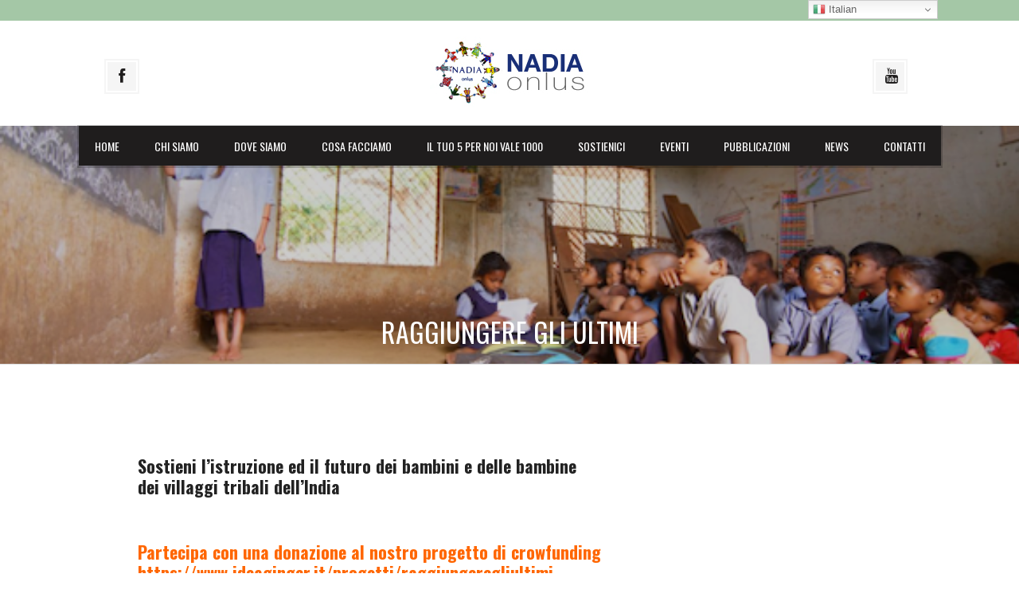

--- FILE ---
content_type: text/html; charset=UTF-8
request_url: https://www.nadiaonlus.it/raggiungere-gli-ultimi/
body_size: 14773
content:
<!DOCTYPE html>
<!--[if IE 7]>
<html class="ie ie7" lang="it-IT">
<![endif]-->
<!--[if IE 8]>
<html class="ie ie8" lang="it-IT">
<![endif]-->
<!--[if !(IE 7) | !(IE 8) ]><!-->
<html lang="it-IT">
<!--<![endif]-->
<head>
    <meta http-equiv="Content-Type" content="text/html; charset=UTF-8" />
    <link rel="pingback" href="https://www.nadiaonlus.it/xmlrpc.php" />
    <meta name="viewport" content="width=device-width" />
    <title>Raggiungere gli ultimi ai margini della foresta, povertà ed abbandono</title>
<script>
  (function(i,s,o,g,r,a,m){i['GoogleAnalyticsObject']=r;i[r]=i[r]||function(){
  (i[r].q=i[r].q||[]).push(arguments)},i[r].l=1*new Date();a=s.createElement(o),
  m=s.getElementsByTagName(o)[0];a.async=1;a.src=g;m.parentNode.insertBefore(a,m)
  })(window,document,'script','https://www.google-analytics.com/analytics.js','ga');

  ga('create', 'UA-43034464-22', 'auto');
  ga('set', 'anonymizeIp', true)
  ga('send', 'pageview');

</script>
<meta name="google-site-verification" content="0OUPmUSOlG5Q4svXtMIddKy6tK4k73M0xDmUXnSIPW8" />
    <meta name='robots' content='index, follow, max-image-preview:large, max-snippet:-1, max-video-preview:-1' />

	<!-- This site is optimized with the Yoast SEO plugin v26.8 - https://yoast.com/product/yoast-seo-wordpress/ -->
	<meta name="description" content="Nel remoto e impenetrabile villaggio di Dekkapuram, vive la tribù dei Nooka Dhora. La maggior parte degli abitanti di questa tribù vive in condizioni di estrema povertà e meno della metà di loro è in grado di leggere e scrivere." />
	<link rel="canonical" href="https://www.nadiaonlus.it/raggiungere-gli-ultimi/" />
	<meta property="og:locale" content="it_IT" />
	<meta property="og:type" content="article" />
	<meta property="og:title" content="Raggiungere gli ultimi ai margini della foresta, povertà ed abbandono" />
	<meta property="og:description" content="Nel remoto e impenetrabile villaggio di Dekkapuram, vive la tribù dei Nooka Dhora. La maggior parte degli abitanti di questa tribù vive in condizioni di estrema povertà e meno della metà di loro è in grado di leggere e scrivere." />
	<meta property="og:url" content="https://www.nadiaonlus.it/raggiungere-gli-ultimi/" />
	<meta property="og:site_name" content="NADIA onlus" />
	<meta property="article:publisher" content="https://www.facebook.com/NADIA-Onlus-280923359803" />
	<meta property="article:modified_time" content="2020-12-09T12:39:35+00:00" />
	<meta property="og:image" content="https://www.nadiaonlus.it/wp-content/uploads/2020/11/Schermata-2020-11-19-alle-12.22.24.png" />
	<meta property="og:image:width" content="580" />
	<meta property="og:image:height" content="398" />
	<meta property="og:image:type" content="image/png" />
	<meta name="twitter:card" content="summary_large_image" />
	<meta name="twitter:label1" content="Tempo di lettura stimato" />
	<meta name="twitter:data1" content="2 minuti" />
	<script type="application/ld+json" class="yoast-schema-graph">{"@context":"https://schema.org","@graph":[{"@type":"WebPage","@id":"https://www.nadiaonlus.it/raggiungere-gli-ultimi/","url":"https://www.nadiaonlus.it/raggiungere-gli-ultimi/","name":"Raggiungere gli ultimi ai margini della foresta, povertà ed abbandono","isPartOf":{"@id":"https://www.nadiaonlus.it/#website"},"primaryImageOfPage":{"@id":"https://www.nadiaonlus.it/raggiungere-gli-ultimi/#primaryimage"},"image":{"@id":"https://www.nadiaonlus.it/raggiungere-gli-ultimi/#primaryimage"},"thumbnailUrl":"https://www.nadiaonlus.it/wp-content/uploads/2020/11/Schermata-2020-11-19-alle-12.22.24.png","datePublished":"2020-11-19T11:00:09+00:00","dateModified":"2020-12-09T12:39:35+00:00","description":"Nel remoto e impenetrabile villaggio di Dekkapuram, vive la tribù dei Nooka Dhora. La maggior parte degli abitanti di questa tribù vive in condizioni di estrema povertà e meno della metà di loro è in grado di leggere e scrivere.","breadcrumb":{"@id":"https://www.nadiaonlus.it/raggiungere-gli-ultimi/#breadcrumb"},"inLanguage":"it-IT","potentialAction":[{"@type":"ReadAction","target":["https://www.nadiaonlus.it/raggiungere-gli-ultimi/"]}]},{"@type":"ImageObject","inLanguage":"it-IT","@id":"https://www.nadiaonlus.it/raggiungere-gli-ultimi/#primaryimage","url":"https://www.nadiaonlus.it/wp-content/uploads/2020/11/Schermata-2020-11-19-alle-12.22.24.png","contentUrl":"https://www.nadiaonlus.it/wp-content/uploads/2020/11/Schermata-2020-11-19-alle-12.22.24.png","width":580,"height":398},{"@type":"BreadcrumbList","@id":"https://www.nadiaonlus.it/raggiungere-gli-ultimi/#breadcrumb","itemListElement":[{"@type":"ListItem","position":1,"name":"Home","item":"https://www.nadiaonlus.it/"},{"@type":"ListItem","position":2,"name":"Raggiungere gli ultimi"}]},{"@type":"WebSite","@id":"https://www.nadiaonlus.it/#website","url":"https://www.nadiaonlus.it/","name":"NADIA onlus","description":"Adozioni e sostegno ai Paesi in via di sviluppo","publisher":{"@id":"https://www.nadiaonlus.it/#organization"},"potentialAction":[{"@type":"SearchAction","target":{"@type":"EntryPoint","urlTemplate":"https://www.nadiaonlus.it/?s={search_term_string}"},"query-input":{"@type":"PropertyValueSpecification","valueRequired":true,"valueName":"search_term_string"}}],"inLanguage":"it-IT"},{"@type":"Organization","@id":"https://www.nadiaonlus.it/#organization","name":"NADIA onlus","url":"https://www.nadiaonlus.it/","logo":{"@type":"ImageObject","inLanguage":"it-IT","@id":"https://www.nadiaonlus.it/#/schema/logo/image/","url":"http://www.nadiaonlus.it/wp-content/uploads/2015/11/logo-nadia_170x63.jpg","contentUrl":"http://www.nadiaonlus.it/wp-content/uploads/2015/11/logo-nadia_170x63.jpg","width":200,"height":92,"caption":"NADIA onlus"},"image":{"@id":"https://www.nadiaonlus.it/#/schema/logo/image/"},"sameAs":["https://www.facebook.com/NADIA-Onlus-280923359803"]}]}</script>
	<!-- / Yoast SEO plugin. -->


<link rel='dns-prefetch' href='//fonts.googleapis.com' />
<link rel="alternate" type="application/rss+xml" title="NADIA onlus &raquo; Feed" href="https://www.nadiaonlus.it/feed/" />
<link rel="alternate" type="application/rss+xml" title="NADIA onlus &raquo; Feed dei commenti" href="https://www.nadiaonlus.it/comments/feed/" />
<link rel="alternate" type="application/rss+xml" title="NADIA onlus &raquo; Raggiungere gli ultimi Feed dei commenti" href="https://www.nadiaonlus.it/raggiungere-gli-ultimi/feed/" />
<link rel="alternate" title="oEmbed (JSON)" type="application/json+oembed" href="https://www.nadiaonlus.it/wp-json/oembed/1.0/embed?url=https%3A%2F%2Fwww.nadiaonlus.it%2Fraggiungere-gli-ultimi%2F" />
<link rel="alternate" title="oEmbed (XML)" type="text/xml+oembed" href="https://www.nadiaonlus.it/wp-json/oembed/1.0/embed?url=https%3A%2F%2Fwww.nadiaonlus.it%2Fraggiungere-gli-ultimi%2F&#038;format=xml" />
<style id='wp-img-auto-sizes-contain-inline-css' type='text/css'>
img:is([sizes=auto i],[sizes^="auto," i]){contain-intrinsic-size:3000px 1500px}
/*# sourceURL=wp-img-auto-sizes-contain-inline-css */
</style>
<link rel='stylesheet' id='croma_font-css' href='http://fonts.googleapis.com/css?family=Oswald' type='text/css' media='all' />
<link rel='stylesheet' id='croma_menufont-css' href='http://fonts.googleapis.com/css?family=Oswald' type='text/css' media='all' />
<link rel='stylesheet' id='layerslider-css' href='https://www.nadiaonlus.it/wp-content/plugins/LayerSlider/assets/static/layerslider/css/layerslider.css?ver=6.11.2' type='text/css' media='all' />
<link rel='stylesheet' id='ls-google-fonts-css' href='https://fonts.googleapis.com/css?family=Lato:100,300,regular,700,900%7COpen+Sans:300%7CIndie+Flower:regular%7COswald:300,regular,700&#038;subset=latin%2Clatin-ext' type='text/css' media='all' />
<style id='wp-emoji-styles-inline-css' type='text/css'>

	img.wp-smiley, img.emoji {
		display: inline !important;
		border: none !important;
		box-shadow: none !important;
		height: 1em !important;
		width: 1em !important;
		margin: 0 0.07em !important;
		vertical-align: -0.1em !important;
		background: none !important;
		padding: 0 !important;
	}
/*# sourceURL=wp-emoji-styles-inline-css */
</style>
<style id='wp-block-library-inline-css' type='text/css'>
:root{--wp-block-synced-color:#7a00df;--wp-block-synced-color--rgb:122,0,223;--wp-bound-block-color:var(--wp-block-synced-color);--wp-editor-canvas-background:#ddd;--wp-admin-theme-color:#007cba;--wp-admin-theme-color--rgb:0,124,186;--wp-admin-theme-color-darker-10:#006ba1;--wp-admin-theme-color-darker-10--rgb:0,107,160.5;--wp-admin-theme-color-darker-20:#005a87;--wp-admin-theme-color-darker-20--rgb:0,90,135;--wp-admin-border-width-focus:2px}@media (min-resolution:192dpi){:root{--wp-admin-border-width-focus:1.5px}}.wp-element-button{cursor:pointer}:root .has-very-light-gray-background-color{background-color:#eee}:root .has-very-dark-gray-background-color{background-color:#313131}:root .has-very-light-gray-color{color:#eee}:root .has-very-dark-gray-color{color:#313131}:root .has-vivid-green-cyan-to-vivid-cyan-blue-gradient-background{background:linear-gradient(135deg,#00d084,#0693e3)}:root .has-purple-crush-gradient-background{background:linear-gradient(135deg,#34e2e4,#4721fb 50%,#ab1dfe)}:root .has-hazy-dawn-gradient-background{background:linear-gradient(135deg,#faaca8,#dad0ec)}:root .has-subdued-olive-gradient-background{background:linear-gradient(135deg,#fafae1,#67a671)}:root .has-atomic-cream-gradient-background{background:linear-gradient(135deg,#fdd79a,#004a59)}:root .has-nightshade-gradient-background{background:linear-gradient(135deg,#330968,#31cdcf)}:root .has-midnight-gradient-background{background:linear-gradient(135deg,#020381,#2874fc)}:root{--wp--preset--font-size--normal:16px;--wp--preset--font-size--huge:42px}.has-regular-font-size{font-size:1em}.has-larger-font-size{font-size:2.625em}.has-normal-font-size{font-size:var(--wp--preset--font-size--normal)}.has-huge-font-size{font-size:var(--wp--preset--font-size--huge)}.has-text-align-center{text-align:center}.has-text-align-left{text-align:left}.has-text-align-right{text-align:right}.has-fit-text{white-space:nowrap!important}#end-resizable-editor-section{display:none}.aligncenter{clear:both}.items-justified-left{justify-content:flex-start}.items-justified-center{justify-content:center}.items-justified-right{justify-content:flex-end}.items-justified-space-between{justify-content:space-between}.screen-reader-text{border:0;clip-path:inset(50%);height:1px;margin:-1px;overflow:hidden;padding:0;position:absolute;width:1px;word-wrap:normal!important}.screen-reader-text:focus{background-color:#ddd;clip-path:none;color:#444;display:block;font-size:1em;height:auto;left:5px;line-height:normal;padding:15px 23px 14px;text-decoration:none;top:5px;width:auto;z-index:100000}html :where(.has-border-color){border-style:solid}html :where([style*=border-top-color]){border-top-style:solid}html :where([style*=border-right-color]){border-right-style:solid}html :where([style*=border-bottom-color]){border-bottom-style:solid}html :where([style*=border-left-color]){border-left-style:solid}html :where([style*=border-width]){border-style:solid}html :where([style*=border-top-width]){border-top-style:solid}html :where([style*=border-right-width]){border-right-style:solid}html :where([style*=border-bottom-width]){border-bottom-style:solid}html :where([style*=border-left-width]){border-left-style:solid}html :where(img[class*=wp-image-]){height:auto;max-width:100%}:where(figure){margin:0 0 1em}html :where(.is-position-sticky){--wp-admin--admin-bar--position-offset:var(--wp-admin--admin-bar--height,0px)}@media screen and (max-width:600px){html :where(.is-position-sticky){--wp-admin--admin-bar--position-offset:0px}}

/*# sourceURL=wp-block-library-inline-css */
</style><style id='wp-block-gallery-inline-css' type='text/css'>
.blocks-gallery-grid:not(.has-nested-images),.wp-block-gallery:not(.has-nested-images){display:flex;flex-wrap:wrap;list-style-type:none;margin:0;padding:0}.blocks-gallery-grid:not(.has-nested-images) .blocks-gallery-image,.blocks-gallery-grid:not(.has-nested-images) .blocks-gallery-item,.wp-block-gallery:not(.has-nested-images) .blocks-gallery-image,.wp-block-gallery:not(.has-nested-images) .blocks-gallery-item{display:flex;flex-direction:column;flex-grow:1;justify-content:center;margin:0 1em 1em 0;position:relative;width:calc(50% - 1em)}.blocks-gallery-grid:not(.has-nested-images) .blocks-gallery-image:nth-of-type(2n),.blocks-gallery-grid:not(.has-nested-images) .blocks-gallery-item:nth-of-type(2n),.wp-block-gallery:not(.has-nested-images) .blocks-gallery-image:nth-of-type(2n),.wp-block-gallery:not(.has-nested-images) .blocks-gallery-item:nth-of-type(2n){margin-right:0}.blocks-gallery-grid:not(.has-nested-images) .blocks-gallery-image figure,.blocks-gallery-grid:not(.has-nested-images) .blocks-gallery-item figure,.wp-block-gallery:not(.has-nested-images) .blocks-gallery-image figure,.wp-block-gallery:not(.has-nested-images) .blocks-gallery-item figure{align-items:flex-end;display:flex;height:100%;justify-content:flex-start;margin:0}.blocks-gallery-grid:not(.has-nested-images) .blocks-gallery-image img,.blocks-gallery-grid:not(.has-nested-images) .blocks-gallery-item img,.wp-block-gallery:not(.has-nested-images) .blocks-gallery-image img,.wp-block-gallery:not(.has-nested-images) .blocks-gallery-item img{display:block;height:auto;max-width:100%;width:auto}.blocks-gallery-grid:not(.has-nested-images) .blocks-gallery-image figcaption,.blocks-gallery-grid:not(.has-nested-images) .blocks-gallery-item figcaption,.wp-block-gallery:not(.has-nested-images) .blocks-gallery-image figcaption,.wp-block-gallery:not(.has-nested-images) .blocks-gallery-item figcaption{background:linear-gradient(0deg,#000000b3,#0000004d 70%,#0000);bottom:0;box-sizing:border-box;color:#fff;font-size:.8em;margin:0;max-height:100%;overflow:auto;padding:3em .77em .7em;position:absolute;text-align:center;width:100%;z-index:2}.blocks-gallery-grid:not(.has-nested-images) .blocks-gallery-image figcaption img,.blocks-gallery-grid:not(.has-nested-images) .blocks-gallery-item figcaption img,.wp-block-gallery:not(.has-nested-images) .blocks-gallery-image figcaption img,.wp-block-gallery:not(.has-nested-images) .blocks-gallery-item figcaption img{display:inline}.blocks-gallery-grid:not(.has-nested-images) figcaption,.wp-block-gallery:not(.has-nested-images) figcaption{flex-grow:1}.blocks-gallery-grid:not(.has-nested-images).is-cropped .blocks-gallery-image a,.blocks-gallery-grid:not(.has-nested-images).is-cropped .blocks-gallery-image img,.blocks-gallery-grid:not(.has-nested-images).is-cropped .blocks-gallery-item a,.blocks-gallery-grid:not(.has-nested-images).is-cropped .blocks-gallery-item img,.wp-block-gallery:not(.has-nested-images).is-cropped .blocks-gallery-image a,.wp-block-gallery:not(.has-nested-images).is-cropped .blocks-gallery-image img,.wp-block-gallery:not(.has-nested-images).is-cropped .blocks-gallery-item a,.wp-block-gallery:not(.has-nested-images).is-cropped .blocks-gallery-item img{flex:1;height:100%;object-fit:cover;width:100%}.blocks-gallery-grid:not(.has-nested-images).columns-1 .blocks-gallery-image,.blocks-gallery-grid:not(.has-nested-images).columns-1 .blocks-gallery-item,.wp-block-gallery:not(.has-nested-images).columns-1 .blocks-gallery-image,.wp-block-gallery:not(.has-nested-images).columns-1 .blocks-gallery-item{margin-right:0;width:100%}@media (min-width:600px){.blocks-gallery-grid:not(.has-nested-images).columns-3 .blocks-gallery-image,.blocks-gallery-grid:not(.has-nested-images).columns-3 .blocks-gallery-item,.wp-block-gallery:not(.has-nested-images).columns-3 .blocks-gallery-image,.wp-block-gallery:not(.has-nested-images).columns-3 .blocks-gallery-item{margin-right:1em;width:calc(33.33333% - .66667em)}.blocks-gallery-grid:not(.has-nested-images).columns-4 .blocks-gallery-image,.blocks-gallery-grid:not(.has-nested-images).columns-4 .blocks-gallery-item,.wp-block-gallery:not(.has-nested-images).columns-4 .blocks-gallery-image,.wp-block-gallery:not(.has-nested-images).columns-4 .blocks-gallery-item{margin-right:1em;width:calc(25% - .75em)}.blocks-gallery-grid:not(.has-nested-images).columns-5 .blocks-gallery-image,.blocks-gallery-grid:not(.has-nested-images).columns-5 .blocks-gallery-item,.wp-block-gallery:not(.has-nested-images).columns-5 .blocks-gallery-image,.wp-block-gallery:not(.has-nested-images).columns-5 .blocks-gallery-item{margin-right:1em;width:calc(20% - .8em)}.blocks-gallery-grid:not(.has-nested-images).columns-6 .blocks-gallery-image,.blocks-gallery-grid:not(.has-nested-images).columns-6 .blocks-gallery-item,.wp-block-gallery:not(.has-nested-images).columns-6 .blocks-gallery-image,.wp-block-gallery:not(.has-nested-images).columns-6 .blocks-gallery-item{margin-right:1em;width:calc(16.66667% - .83333em)}.blocks-gallery-grid:not(.has-nested-images).columns-7 .blocks-gallery-image,.blocks-gallery-grid:not(.has-nested-images).columns-7 .blocks-gallery-item,.wp-block-gallery:not(.has-nested-images).columns-7 .blocks-gallery-image,.wp-block-gallery:not(.has-nested-images).columns-7 .blocks-gallery-item{margin-right:1em;width:calc(14.28571% - .85714em)}.blocks-gallery-grid:not(.has-nested-images).columns-8 .blocks-gallery-image,.blocks-gallery-grid:not(.has-nested-images).columns-8 .blocks-gallery-item,.wp-block-gallery:not(.has-nested-images).columns-8 .blocks-gallery-image,.wp-block-gallery:not(.has-nested-images).columns-8 .blocks-gallery-item{margin-right:1em;width:calc(12.5% - .875em)}.blocks-gallery-grid:not(.has-nested-images).columns-1 .blocks-gallery-image:nth-of-type(1n),.blocks-gallery-grid:not(.has-nested-images).columns-1 .blocks-gallery-item:nth-of-type(1n),.blocks-gallery-grid:not(.has-nested-images).columns-2 .blocks-gallery-image:nth-of-type(2n),.blocks-gallery-grid:not(.has-nested-images).columns-2 .blocks-gallery-item:nth-of-type(2n),.blocks-gallery-grid:not(.has-nested-images).columns-3 .blocks-gallery-image:nth-of-type(3n),.blocks-gallery-grid:not(.has-nested-images).columns-3 .blocks-gallery-item:nth-of-type(3n),.blocks-gallery-grid:not(.has-nested-images).columns-4 .blocks-gallery-image:nth-of-type(4n),.blocks-gallery-grid:not(.has-nested-images).columns-4 .blocks-gallery-item:nth-of-type(4n),.blocks-gallery-grid:not(.has-nested-images).columns-5 .blocks-gallery-image:nth-of-type(5n),.blocks-gallery-grid:not(.has-nested-images).columns-5 .blocks-gallery-item:nth-of-type(5n),.blocks-gallery-grid:not(.has-nested-images).columns-6 .blocks-gallery-image:nth-of-type(6n),.blocks-gallery-grid:not(.has-nested-images).columns-6 .blocks-gallery-item:nth-of-type(6n),.blocks-gallery-grid:not(.has-nested-images).columns-7 .blocks-gallery-image:nth-of-type(7n),.blocks-gallery-grid:not(.has-nested-images).columns-7 .blocks-gallery-item:nth-of-type(7n),.blocks-gallery-grid:not(.has-nested-images).columns-8 .blocks-gallery-image:nth-of-type(8n),.blocks-gallery-grid:not(.has-nested-images).columns-8 .blocks-gallery-item:nth-of-type(8n),.wp-block-gallery:not(.has-nested-images).columns-1 .blocks-gallery-image:nth-of-type(1n),.wp-block-gallery:not(.has-nested-images).columns-1 .blocks-gallery-item:nth-of-type(1n),.wp-block-gallery:not(.has-nested-images).columns-2 .blocks-gallery-image:nth-of-type(2n),.wp-block-gallery:not(.has-nested-images).columns-2 .blocks-gallery-item:nth-of-type(2n),.wp-block-gallery:not(.has-nested-images).columns-3 .blocks-gallery-image:nth-of-type(3n),.wp-block-gallery:not(.has-nested-images).columns-3 .blocks-gallery-item:nth-of-type(3n),.wp-block-gallery:not(.has-nested-images).columns-4 .blocks-gallery-image:nth-of-type(4n),.wp-block-gallery:not(.has-nested-images).columns-4 .blocks-gallery-item:nth-of-type(4n),.wp-block-gallery:not(.has-nested-images).columns-5 .blocks-gallery-image:nth-of-type(5n),.wp-block-gallery:not(.has-nested-images).columns-5 .blocks-gallery-item:nth-of-type(5n),.wp-block-gallery:not(.has-nested-images).columns-6 .blocks-gallery-image:nth-of-type(6n),.wp-block-gallery:not(.has-nested-images).columns-6 .blocks-gallery-item:nth-of-type(6n),.wp-block-gallery:not(.has-nested-images).columns-7 .blocks-gallery-image:nth-of-type(7n),.wp-block-gallery:not(.has-nested-images).columns-7 .blocks-gallery-item:nth-of-type(7n),.wp-block-gallery:not(.has-nested-images).columns-8 .blocks-gallery-image:nth-of-type(8n),.wp-block-gallery:not(.has-nested-images).columns-8 .blocks-gallery-item:nth-of-type(8n){margin-right:0}}.blocks-gallery-grid:not(.has-nested-images) .blocks-gallery-image:last-child,.blocks-gallery-grid:not(.has-nested-images) .blocks-gallery-item:last-child,.wp-block-gallery:not(.has-nested-images) .blocks-gallery-image:last-child,.wp-block-gallery:not(.has-nested-images) .blocks-gallery-item:last-child{margin-right:0}.blocks-gallery-grid:not(.has-nested-images).alignleft,.blocks-gallery-grid:not(.has-nested-images).alignright,.wp-block-gallery:not(.has-nested-images).alignleft,.wp-block-gallery:not(.has-nested-images).alignright{max-width:420px;width:100%}.blocks-gallery-grid:not(.has-nested-images).aligncenter .blocks-gallery-item figure,.wp-block-gallery:not(.has-nested-images).aligncenter .blocks-gallery-item figure{justify-content:center}.wp-block-gallery:not(.is-cropped) .blocks-gallery-item{align-self:flex-start}figure.wp-block-gallery.has-nested-images{align-items:normal}.wp-block-gallery.has-nested-images figure.wp-block-image:not(#individual-image){margin:0;width:calc(50% - var(--wp--style--unstable-gallery-gap, 16px)/2)}.wp-block-gallery.has-nested-images figure.wp-block-image{box-sizing:border-box;display:flex;flex-direction:column;flex-grow:1;justify-content:center;max-width:100%;position:relative}.wp-block-gallery.has-nested-images figure.wp-block-image>a,.wp-block-gallery.has-nested-images figure.wp-block-image>div{flex-direction:column;flex-grow:1;margin:0}.wp-block-gallery.has-nested-images figure.wp-block-image img{display:block;height:auto;max-width:100%!important;width:auto}.wp-block-gallery.has-nested-images figure.wp-block-image figcaption,.wp-block-gallery.has-nested-images figure.wp-block-image:has(figcaption):before{bottom:0;left:0;max-height:100%;position:absolute;right:0}.wp-block-gallery.has-nested-images figure.wp-block-image:has(figcaption):before{backdrop-filter:blur(3px);content:"";height:100%;-webkit-mask-image:linear-gradient(0deg,#000 20%,#0000);mask-image:linear-gradient(0deg,#000 20%,#0000);max-height:40%;pointer-events:none}.wp-block-gallery.has-nested-images figure.wp-block-image figcaption{box-sizing:border-box;color:#fff;font-size:13px;margin:0;overflow:auto;padding:1em;text-align:center;text-shadow:0 0 1.5px #000}.wp-block-gallery.has-nested-images figure.wp-block-image figcaption::-webkit-scrollbar{height:12px;width:12px}.wp-block-gallery.has-nested-images figure.wp-block-image figcaption::-webkit-scrollbar-track{background-color:initial}.wp-block-gallery.has-nested-images figure.wp-block-image figcaption::-webkit-scrollbar-thumb{background-clip:padding-box;background-color:initial;border:3px solid #0000;border-radius:8px}.wp-block-gallery.has-nested-images figure.wp-block-image figcaption:focus-within::-webkit-scrollbar-thumb,.wp-block-gallery.has-nested-images figure.wp-block-image figcaption:focus::-webkit-scrollbar-thumb,.wp-block-gallery.has-nested-images figure.wp-block-image figcaption:hover::-webkit-scrollbar-thumb{background-color:#fffc}.wp-block-gallery.has-nested-images figure.wp-block-image figcaption{scrollbar-color:#0000 #0000;scrollbar-gutter:stable both-edges;scrollbar-width:thin}.wp-block-gallery.has-nested-images figure.wp-block-image figcaption:focus,.wp-block-gallery.has-nested-images figure.wp-block-image figcaption:focus-within,.wp-block-gallery.has-nested-images figure.wp-block-image figcaption:hover{scrollbar-color:#fffc #0000}.wp-block-gallery.has-nested-images figure.wp-block-image figcaption{will-change:transform}@media (hover:none){.wp-block-gallery.has-nested-images figure.wp-block-image figcaption{scrollbar-color:#fffc #0000}}.wp-block-gallery.has-nested-images figure.wp-block-image figcaption{background:linear-gradient(0deg,#0006,#0000)}.wp-block-gallery.has-nested-images figure.wp-block-image figcaption img{display:inline}.wp-block-gallery.has-nested-images figure.wp-block-image figcaption a{color:inherit}.wp-block-gallery.has-nested-images figure.wp-block-image.has-custom-border img{box-sizing:border-box}.wp-block-gallery.has-nested-images figure.wp-block-image.has-custom-border>a,.wp-block-gallery.has-nested-images figure.wp-block-image.has-custom-border>div,.wp-block-gallery.has-nested-images figure.wp-block-image.is-style-rounded>a,.wp-block-gallery.has-nested-images figure.wp-block-image.is-style-rounded>div{flex:1 1 auto}.wp-block-gallery.has-nested-images figure.wp-block-image.has-custom-border figcaption,.wp-block-gallery.has-nested-images figure.wp-block-image.is-style-rounded figcaption{background:none;color:inherit;flex:initial;margin:0;padding:10px 10px 9px;position:relative;text-shadow:none}.wp-block-gallery.has-nested-images figure.wp-block-image.has-custom-border:before,.wp-block-gallery.has-nested-images figure.wp-block-image.is-style-rounded:before{content:none}.wp-block-gallery.has-nested-images figcaption{flex-basis:100%;flex-grow:1;text-align:center}.wp-block-gallery.has-nested-images:not(.is-cropped) figure.wp-block-image:not(#individual-image){margin-bottom:auto;margin-top:0}.wp-block-gallery.has-nested-images.is-cropped figure.wp-block-image:not(#individual-image){align-self:inherit}.wp-block-gallery.has-nested-images.is-cropped figure.wp-block-image:not(#individual-image)>a,.wp-block-gallery.has-nested-images.is-cropped figure.wp-block-image:not(#individual-image)>div:not(.components-drop-zone){display:flex}.wp-block-gallery.has-nested-images.is-cropped figure.wp-block-image:not(#individual-image) a,.wp-block-gallery.has-nested-images.is-cropped figure.wp-block-image:not(#individual-image) img{flex:1 0 0%;height:100%;object-fit:cover;width:100%}.wp-block-gallery.has-nested-images.columns-1 figure.wp-block-image:not(#individual-image){width:100%}@media (min-width:600px){.wp-block-gallery.has-nested-images.columns-3 figure.wp-block-image:not(#individual-image){width:calc(33.33333% - var(--wp--style--unstable-gallery-gap, 16px)*.66667)}.wp-block-gallery.has-nested-images.columns-4 figure.wp-block-image:not(#individual-image){width:calc(25% - var(--wp--style--unstable-gallery-gap, 16px)*.75)}.wp-block-gallery.has-nested-images.columns-5 figure.wp-block-image:not(#individual-image){width:calc(20% - var(--wp--style--unstable-gallery-gap, 16px)*.8)}.wp-block-gallery.has-nested-images.columns-6 figure.wp-block-image:not(#individual-image){width:calc(16.66667% - var(--wp--style--unstable-gallery-gap, 16px)*.83333)}.wp-block-gallery.has-nested-images.columns-7 figure.wp-block-image:not(#individual-image){width:calc(14.28571% - var(--wp--style--unstable-gallery-gap, 16px)*.85714)}.wp-block-gallery.has-nested-images.columns-8 figure.wp-block-image:not(#individual-image){width:calc(12.5% - var(--wp--style--unstable-gallery-gap, 16px)*.875)}.wp-block-gallery.has-nested-images.columns-default figure.wp-block-image:not(#individual-image){width:calc(33.33% - var(--wp--style--unstable-gallery-gap, 16px)*.66667)}.wp-block-gallery.has-nested-images.columns-default figure.wp-block-image:not(#individual-image):first-child:nth-last-child(2),.wp-block-gallery.has-nested-images.columns-default figure.wp-block-image:not(#individual-image):first-child:nth-last-child(2)~figure.wp-block-image:not(#individual-image){width:calc(50% - var(--wp--style--unstable-gallery-gap, 16px)*.5)}.wp-block-gallery.has-nested-images.columns-default figure.wp-block-image:not(#individual-image):first-child:last-child{width:100%}}.wp-block-gallery.has-nested-images.alignleft,.wp-block-gallery.has-nested-images.alignright{max-width:420px;width:100%}.wp-block-gallery.has-nested-images.aligncenter{justify-content:center}
/*# sourceURL=https://www.nadiaonlus.it/wp-includes/blocks/gallery/style.min.css */
</style>
<style id='global-styles-inline-css' type='text/css'>
:root{--wp--preset--aspect-ratio--square: 1;--wp--preset--aspect-ratio--4-3: 4/3;--wp--preset--aspect-ratio--3-4: 3/4;--wp--preset--aspect-ratio--3-2: 3/2;--wp--preset--aspect-ratio--2-3: 2/3;--wp--preset--aspect-ratio--16-9: 16/9;--wp--preset--aspect-ratio--9-16: 9/16;--wp--preset--color--black: #000000;--wp--preset--color--cyan-bluish-gray: #abb8c3;--wp--preset--color--white: #ffffff;--wp--preset--color--pale-pink: #f78da7;--wp--preset--color--vivid-red: #cf2e2e;--wp--preset--color--luminous-vivid-orange: #ff6900;--wp--preset--color--luminous-vivid-amber: #fcb900;--wp--preset--color--light-green-cyan: #7bdcb5;--wp--preset--color--vivid-green-cyan: #00d084;--wp--preset--color--pale-cyan-blue: #8ed1fc;--wp--preset--color--vivid-cyan-blue: #0693e3;--wp--preset--color--vivid-purple: #9b51e0;--wp--preset--gradient--vivid-cyan-blue-to-vivid-purple: linear-gradient(135deg,rgb(6,147,227) 0%,rgb(155,81,224) 100%);--wp--preset--gradient--light-green-cyan-to-vivid-green-cyan: linear-gradient(135deg,rgb(122,220,180) 0%,rgb(0,208,130) 100%);--wp--preset--gradient--luminous-vivid-amber-to-luminous-vivid-orange: linear-gradient(135deg,rgb(252,185,0) 0%,rgb(255,105,0) 100%);--wp--preset--gradient--luminous-vivid-orange-to-vivid-red: linear-gradient(135deg,rgb(255,105,0) 0%,rgb(207,46,46) 100%);--wp--preset--gradient--very-light-gray-to-cyan-bluish-gray: linear-gradient(135deg,rgb(238,238,238) 0%,rgb(169,184,195) 100%);--wp--preset--gradient--cool-to-warm-spectrum: linear-gradient(135deg,rgb(74,234,220) 0%,rgb(151,120,209) 20%,rgb(207,42,186) 40%,rgb(238,44,130) 60%,rgb(251,105,98) 80%,rgb(254,248,76) 100%);--wp--preset--gradient--blush-light-purple: linear-gradient(135deg,rgb(255,206,236) 0%,rgb(152,150,240) 100%);--wp--preset--gradient--blush-bordeaux: linear-gradient(135deg,rgb(254,205,165) 0%,rgb(254,45,45) 50%,rgb(107,0,62) 100%);--wp--preset--gradient--luminous-dusk: linear-gradient(135deg,rgb(255,203,112) 0%,rgb(199,81,192) 50%,rgb(65,88,208) 100%);--wp--preset--gradient--pale-ocean: linear-gradient(135deg,rgb(255,245,203) 0%,rgb(182,227,212) 50%,rgb(51,167,181) 100%);--wp--preset--gradient--electric-grass: linear-gradient(135deg,rgb(202,248,128) 0%,rgb(113,206,126) 100%);--wp--preset--gradient--midnight: linear-gradient(135deg,rgb(2,3,129) 0%,rgb(40,116,252) 100%);--wp--preset--font-size--small: 13px;--wp--preset--font-size--medium: 20px;--wp--preset--font-size--large: 36px;--wp--preset--font-size--x-large: 42px;--wp--preset--spacing--20: 0.44rem;--wp--preset--spacing--30: 0.67rem;--wp--preset--spacing--40: 1rem;--wp--preset--spacing--50: 1.5rem;--wp--preset--spacing--60: 2.25rem;--wp--preset--spacing--70: 3.38rem;--wp--preset--spacing--80: 5.06rem;--wp--preset--shadow--natural: 6px 6px 9px rgba(0, 0, 0, 0.2);--wp--preset--shadow--deep: 12px 12px 50px rgba(0, 0, 0, 0.4);--wp--preset--shadow--sharp: 6px 6px 0px rgba(0, 0, 0, 0.2);--wp--preset--shadow--outlined: 6px 6px 0px -3px rgb(255, 255, 255), 6px 6px rgb(0, 0, 0);--wp--preset--shadow--crisp: 6px 6px 0px rgb(0, 0, 0);}:where(.is-layout-flex){gap: 0.5em;}:where(.is-layout-grid){gap: 0.5em;}body .is-layout-flex{display: flex;}.is-layout-flex{flex-wrap: wrap;align-items: center;}.is-layout-flex > :is(*, div){margin: 0;}body .is-layout-grid{display: grid;}.is-layout-grid > :is(*, div){margin: 0;}:where(.wp-block-columns.is-layout-flex){gap: 2em;}:where(.wp-block-columns.is-layout-grid){gap: 2em;}:where(.wp-block-post-template.is-layout-flex){gap: 1.25em;}:where(.wp-block-post-template.is-layout-grid){gap: 1.25em;}.has-black-color{color: var(--wp--preset--color--black) !important;}.has-cyan-bluish-gray-color{color: var(--wp--preset--color--cyan-bluish-gray) !important;}.has-white-color{color: var(--wp--preset--color--white) !important;}.has-pale-pink-color{color: var(--wp--preset--color--pale-pink) !important;}.has-vivid-red-color{color: var(--wp--preset--color--vivid-red) !important;}.has-luminous-vivid-orange-color{color: var(--wp--preset--color--luminous-vivid-orange) !important;}.has-luminous-vivid-amber-color{color: var(--wp--preset--color--luminous-vivid-amber) !important;}.has-light-green-cyan-color{color: var(--wp--preset--color--light-green-cyan) !important;}.has-vivid-green-cyan-color{color: var(--wp--preset--color--vivid-green-cyan) !important;}.has-pale-cyan-blue-color{color: var(--wp--preset--color--pale-cyan-blue) !important;}.has-vivid-cyan-blue-color{color: var(--wp--preset--color--vivid-cyan-blue) !important;}.has-vivid-purple-color{color: var(--wp--preset--color--vivid-purple) !important;}.has-black-background-color{background-color: var(--wp--preset--color--black) !important;}.has-cyan-bluish-gray-background-color{background-color: var(--wp--preset--color--cyan-bluish-gray) !important;}.has-white-background-color{background-color: var(--wp--preset--color--white) !important;}.has-pale-pink-background-color{background-color: var(--wp--preset--color--pale-pink) !important;}.has-vivid-red-background-color{background-color: var(--wp--preset--color--vivid-red) !important;}.has-luminous-vivid-orange-background-color{background-color: var(--wp--preset--color--luminous-vivid-orange) !important;}.has-luminous-vivid-amber-background-color{background-color: var(--wp--preset--color--luminous-vivid-amber) !important;}.has-light-green-cyan-background-color{background-color: var(--wp--preset--color--light-green-cyan) !important;}.has-vivid-green-cyan-background-color{background-color: var(--wp--preset--color--vivid-green-cyan) !important;}.has-pale-cyan-blue-background-color{background-color: var(--wp--preset--color--pale-cyan-blue) !important;}.has-vivid-cyan-blue-background-color{background-color: var(--wp--preset--color--vivid-cyan-blue) !important;}.has-vivid-purple-background-color{background-color: var(--wp--preset--color--vivid-purple) !important;}.has-black-border-color{border-color: var(--wp--preset--color--black) !important;}.has-cyan-bluish-gray-border-color{border-color: var(--wp--preset--color--cyan-bluish-gray) !important;}.has-white-border-color{border-color: var(--wp--preset--color--white) !important;}.has-pale-pink-border-color{border-color: var(--wp--preset--color--pale-pink) !important;}.has-vivid-red-border-color{border-color: var(--wp--preset--color--vivid-red) !important;}.has-luminous-vivid-orange-border-color{border-color: var(--wp--preset--color--luminous-vivid-orange) !important;}.has-luminous-vivid-amber-border-color{border-color: var(--wp--preset--color--luminous-vivid-amber) !important;}.has-light-green-cyan-border-color{border-color: var(--wp--preset--color--light-green-cyan) !important;}.has-vivid-green-cyan-border-color{border-color: var(--wp--preset--color--vivid-green-cyan) !important;}.has-pale-cyan-blue-border-color{border-color: var(--wp--preset--color--pale-cyan-blue) !important;}.has-vivid-cyan-blue-border-color{border-color: var(--wp--preset--color--vivid-cyan-blue) !important;}.has-vivid-purple-border-color{border-color: var(--wp--preset--color--vivid-purple) !important;}.has-vivid-cyan-blue-to-vivid-purple-gradient-background{background: var(--wp--preset--gradient--vivid-cyan-blue-to-vivid-purple) !important;}.has-light-green-cyan-to-vivid-green-cyan-gradient-background{background: var(--wp--preset--gradient--light-green-cyan-to-vivid-green-cyan) !important;}.has-luminous-vivid-amber-to-luminous-vivid-orange-gradient-background{background: var(--wp--preset--gradient--luminous-vivid-amber-to-luminous-vivid-orange) !important;}.has-luminous-vivid-orange-to-vivid-red-gradient-background{background: var(--wp--preset--gradient--luminous-vivid-orange-to-vivid-red) !important;}.has-very-light-gray-to-cyan-bluish-gray-gradient-background{background: var(--wp--preset--gradient--very-light-gray-to-cyan-bluish-gray) !important;}.has-cool-to-warm-spectrum-gradient-background{background: var(--wp--preset--gradient--cool-to-warm-spectrum) !important;}.has-blush-light-purple-gradient-background{background: var(--wp--preset--gradient--blush-light-purple) !important;}.has-blush-bordeaux-gradient-background{background: var(--wp--preset--gradient--blush-bordeaux) !important;}.has-luminous-dusk-gradient-background{background: var(--wp--preset--gradient--luminous-dusk) !important;}.has-pale-ocean-gradient-background{background: var(--wp--preset--gradient--pale-ocean) !important;}.has-electric-grass-gradient-background{background: var(--wp--preset--gradient--electric-grass) !important;}.has-midnight-gradient-background{background: var(--wp--preset--gradient--midnight) !important;}.has-small-font-size{font-size: var(--wp--preset--font-size--small) !important;}.has-medium-font-size{font-size: var(--wp--preset--font-size--medium) !important;}.has-large-font-size{font-size: var(--wp--preset--font-size--large) !important;}.has-x-large-font-size{font-size: var(--wp--preset--font-size--x-large) !important;}
/*# sourceURL=global-styles-inline-css */
</style>
<style id='core-block-supports-inline-css' type='text/css'>
.wp-block-gallery.wp-block-gallery-1{--wp--style--unstable-gallery-gap:var( --wp--style--gallery-gap-default, var( --gallery-block--gutter-size, var( --wp--style--block-gap, 0.5em ) ) );gap:var( --wp--style--gallery-gap-default, var( --gallery-block--gutter-size, var( --wp--style--block-gap, 0.5em ) ) );}
/*# sourceURL=core-block-supports-inline-css */
</style>

<style id='classic-theme-styles-inline-css' type='text/css'>
/*! This file is auto-generated */
.wp-block-button__link{color:#fff;background-color:#32373c;border-radius:9999px;box-shadow:none;text-decoration:none;padding:calc(.667em + 2px) calc(1.333em + 2px);font-size:1.125em}.wp-block-file__button{background:#32373c;color:#fff;text-decoration:none}
/*# sourceURL=/wp-includes/css/classic-themes.min.css */
</style>
<link rel='stylesheet' id='crx_styles-css' href='https://www.nadiaonlus.it/wp-content/plugins/cromax/assets/crx-styles.css' type='text/css' media='all' />
<link rel='stylesheet' id='tablepress-default-css' href='https://www.nadiaonlus.it/wp-content/tablepress-combined.min.css?ver=16' type='text/css' media='all' />
<link rel='stylesheet' id='cro-stylesheet-css' href='https://www.nadiaonlus.it/wp-content/themes/grill/style.css?ver=1.0' type='text/css' media='all' />
<style id='cro-stylesheet-inline-css' type='text/css'>



ul.cro_sociallinks, .cro_sbccover{
	padding-top: 50px;
}

.croma-topbarnav ul li{
	background: #000000;
}

.croma-topbarnav ul li a{
	color: #ffffff;
}


.cro_messwrapper{
	color: #ffffff;
}

.topbar{
   background: #a4c7a6;
}


#croma-primarynav li a:hover {
	color: #a4c7a6;
	background: #1F1D1D;
}


#cromaslide .ls-nav-prev{
	color: #a4c7a6;
	border: 4px solid #a4c7a6;

}

#cromaslide .ls-nav-next{
	color: #a4c7a6;
	border: 4px solid #a4c7a6;
}


ul.cro_sociallinks li:hover,
.cro_frontpage_cal a.cro_fpblog_linkme:hover,
.cro_frontpage_wsh  p.cro_productshoplink a:hover{
	 -webkit-box-shadow: 0 0 0 3px #a4c7a6;
  	box-shadow: 0 0 0 3px #a4c7a6;
}



.cromax_tablecal ul.calhead li i,
.croma_tinyleft:hover,
.croma_tinyright:hover,
.croma_bigleft:hover,
.croma_bigright:hover,
.croma_boxclose:hover,
.cromax_agendacal ul.calhead li i,
.cro_frontpage_pag .pag_titlebg h3 span,
.cro_frontpage_cal p.cro_intro span,
.cro_frontpage_fdm h3 span,
.cro_frontpage_blg .cro_fp_latest_more a:hover,
.cro_frontpage_fee h2 span,
.cro_frontpage_gal h3 span,
.cro_frontpage_cdt p.cro_cdtlink a:hover,
.cro_bookingsform table tbody td.daynum span.daynumber:hover,
.cro_frontpage_ctb  a:hover,
.cro_frontpage_twi  .cro_fp_linkp a:hover,
.cro_frontpage_wsh p.cro_wsh_content span,
.cro_frontpage_cal h3 span,
.cro_frontpage_cal .clarlabel a:hover,
a.croma_minicart_checkout_but:hover,
.cromax_fdm_quicklist .cromax_fdm_price,
.cromax-ftb p span{
	color: #a4c7a6;
}


.cromax_tablecal ul.calhead li i,
.cromax_agendacal ul.calhead li i,
.cro_frontpage_cdt p.cro_cdtlink a:hover,
.cro_frontpage_blg .cro_fp_latest_more a:hover,
.cro_frontpage_ctb  a:hover,
#comments .comment-reply-link:hover,
.cromax_agendacal ul.cro_agendatwister li .clarlabel a:hover,
.cro_frontpage_twi  .cro_fp_linkp a:hover,
a.croma_minicart_checkout_but:hover,
.cro_frontpage_wsh  .cro_shopdircol ul li i,
a.croma_minicart_cart_but:hover,
.cro_frontpage_cal .clarlabel a:hover{
	border: 2px solid #a4c7a6;
}




#croma-primarynav li a {font-size: 14px;}

.cro_cust_color, a, 
.cro_bodysidebar ul li.widget-container ul li a:hover, 
#site-generator a span, 
.croma-topbarnav ul li a:hover, 
.cro_frontpage_por h3 span, 
.cro_frontpage_por p.portfoliodesc span,
.cromax_agendacal ul.cro_agendatwister li .clarlabel a:hover,
.cro_frontpage_wsh h3.cro_header span,
.cro_frontpage_wsh .wsh_titlebg ul li i,
.cro_frontpage_por .por_titlebg ul li i,
.cro_frontpage_l2n .blog_titlebg h3 span,
.cro_frontpage_wsh  li.product_item .product_button a.button:hover,
a.croma_minicart_checkout_but:hover,
a.croma_minicart_cart_but:hover,
.mobilenav-close:hover,
.cro_bodysidebar ul li.widget_cromax_twitter .cromax_twitstring a,
.cro_bodysidebar ul li.widget_cromax_twitter a.cromax_timesince,
#croma-mobilenav ul li a:hover,
.cro_frontpage_por h5.cro_frontpor_title,
#cro_driveclick:hover,
form#commentform input#submit:hover, 
.cro_frontpage_cal .cro_wprev i,
.cro_frontpage_cal .cro_wnext i,
.comment-reply-link:hover,
.cro_paging a, 
.cro_frontpage_twi .bx-wrapper .bx-prev:hover i, 
.cro_frontpage_twi .bx-wrapper .bx-next:hover i,
.cro_frontpage_fee .bx-wrapper .bx-prev:hover i, 
.cro_frontpage_fee .bx-wrapper .bx-next:hover i,
p.cro_readmorep a.cro_readmorea:hover,
form.wpcf7-form input.wpcf7-submit:hover,
#comments .comment-reply-link:hover,
.cromax-ftb a.cromax_morelink:hover,
.cro_frontpage_blg h3 span{
	color: #a4c7a6;
}




.comments-area input#submit:hover,
.cro_bodysidebar ul li.widget_rss a{
	color: #a4c7a6 !important;
}


.cro_frontpage_por p.cro_por_port_desc{
	border-bottom: 1px dashed #a4c7a6;
}


p.cro_readmorep a.cro_readmorea:hover,
.cro_frontpage_twi .bx-wrapper .bx-prev:hover, .cro_frontpage_twi .bx-wrapper .bx-next:hover, 
.cro_frontpage_cal .cro_wprev i, .cro_frontpage_cal .cro_wnext i{
	border: 2px solid #a4c7a6;
}


.cro_frontpage_fee .bx-wrapper .bx-prev:hover, .cro_frontpage_fee .bx-wrapper .bx-next:hover{
	border: 2px solid #a4c7a6;
}


.cro_paging a, 
form#commentform input#submit:hover, 
.comment-reply-link:hover, 
#cro_driveclick:hover,
form.wpcf7-form input.wpcf7-submit:hover,
.cro_frontpage_wsh .wsh_titlebg ul li, .cro_frontpage_por .por_titlebg ul li, .cromax-ftb a.cromax_morelink:hover,
.cro_frontpage_wsh  li.product_item .product_button a.button:hover{
	border: 2px solid #a4c7a6;
}



.cro_frontpage_cal a.cro_fpblog_linkme:hover,
.cro_frontpage_cal .fpdiv span.cro_caltime,
.cro_bodysidebar ul li.widget-container h3.widget-title:after, 
ul.cro_checkout_steps li.active span,
.cro_frontpage_wsh  p.cro_productshoplink a:hover,
.post .mejs-container .mejs-controls, 
.cro_bodysidebar ul li.widget-container .tagcloud a,
ul.footwidget li.widget_search input#searchsubmit,
.entry-title:after, 
.cro_cust_bg, .post .mejs-container, 		
.cro_arriveday, 
.cro_finbookingsubmit, 	
.owl-pagination .owl-page.active span, 
.cromax_agendacal ul.cro_agendatwister li .agendadate,					
.nav-previous a:hover, 
ul.footwidget li.widget_tag_cloud a, 
.nav-next a:hover,
.cro_blgcol:hover,
.cro_bookingsform table tbody td.daynum span.thisday,
.cro_frontpage_l2n .cro_time,
.bx-wrapper .bx-pager.bx-default-pager a.active,
.cro_frontpage_l3n .cro_time,
.cro_fp_bannercnt_third h2, 
.cro_single_portfolio_link_p a, 
ul.cro_sociallinks li:hover,
.croma_blogtime,
.cro_frontpage_cal a.calendarcover span i,
.cro_frontpage_wsh .wsh_titlebg .cro_productspage_visitshop,
.cro_frontpage_por .por_titlebg .cro_productspage_visitshop,
.cro_fpblog_linkme,
.page-links a span,
.cro_frontpage_wsh .onsale,
.cro_bodysidebar ul li.widget-container form#searchform input#searchsubmit:hover,
.cro_bodysidebar ul li.widget_shopping_cart  p.buttons a:hover,
ul.footwidget li.widget_shopping_cart a.button:hover,
ul.footwidget li.widget-container .tagcloud a,
button.button:hover, 
input.button:hover, 
#respond input#submit:hover, 
#content input.button:hover, 
.cro_closepanel,
.cro_frontpage_twi .bx-wrapper .bx-pager.bx-default-pager a.active,
.cro_frontpage_blg .cro_time{
	background: #a4c7a6;
}

button.single_add_to_cart_button, .cro_fp_bannerlink_half, .cro_fp_bannerlink_third{
	background: #a4c7a6 !important;
}

button.single_add_to_cart_button:hover{
	background: #000 !important;
}

.cro_arriveday, .cro_departday, .cro_guestnoselected, .cro_centerdate{
	background: #a4c7a6 !important;
}

#croma-primarynav .current-menu-item > a,
#croma-primarynav .current-menu-ancestor > a,
#croma-primarynav .current_page_item > a,
#croma-primarynav .current_page_ancestor > a {
	background: #a4c7a6;
	color: #fff;
}


.cro_frontpage_cal a.cro_fpblog_linkme,
.croma-topbarnav ul li a, .cro_frontpage_cal .agendadate,
.cro_frontpage_wsh li.product_item p,
.comment h1, .comment h2, .comment h3, .comment h4, .comment h5, .comment h6, .cart_totals h2,
.cromax-htm h1, .cromax-htm h2, .cromax-htm h3, .cromax-htm h4, .cromax-htm h5, .cromax-htm h6, 
.hentry h1, .hentry h2, .hentry h3, .hentry h4, .hentry h5, .hentry h6,
.cro_cust_font, h3#reply-title, #comments h2.comments-title, .cro_bodysidebar ul li.widget-container h3.widget-title,
#tab-description h2, #tab-additional_information h2, #tab-reviews h2, .cart_totals h3{
	font-family: Oswald,sans-serif; font-weight: normal !important;
}

#croma-primarynav .croma-primarynav li a{
	font-family: Oswald,sans-serif; font-weight: normal !important;
	font-size: 14px;
}




.croma-logo img {
    padding-bottom: 20px;
    padding-top: 20px;
}

@media only screen and (max-width: 770px) { 
	.croma-primarynav{ display: none; }
	.mobilemenupart{ display: block;}

}

.cromaxcal_byline {text-align: left !important;}
.cro_frontpage_blg{padding-top:0;}
#form-dona{border:1px solid #A4C7A6;width:300px;margin:30px auto;-moz-box-sizing: border-box;-webkit-box-sizing: border-box;box-sizing: border-box;-webkit-border-radius: 10px 10px 10px 10px;border-radius: 10px 10px 10px 10px;padding:30px;}
#form-dona h3{margin:0;color:#00148C; font-size: 19px;}
#form-dona #click input[type="submit"] {background:#A4C7A6;-moz-box-sizing: border-box;-webkit-box-sizing: border-box;box-sizing: border-box;-webkit-border-radius: 5px 5px 5px 5px;border-radius: 5px 5px 5px 5px;padding:10px;text-transform:uppercase;color:#fff;border:none;margin:0 auto;display:table;}
#form-dona input[name="donazione"]{moz-box-sizing: border-box;-webkit-box-sizing: border-box;box-sizing: border-box;-webkit-border-radius: 5px 5px 5px 5px;border-radius: 5px 5px 5px 5px;padding:10px;width:200px;margin:20px auto;}
table.tablepress td{padding:10px 20px;}
table.tablepress td img{min-width:40px;min-height:40px;}
table.tablepress h6{font-size:18px;font-weight:bold;margin:0 0 10px 0;}
body.single-post span.nav-previous,body.single-post span.nav-next{display:none;}
.entry-content ul li{color: #808789;font-size: 15px;line-height: 1.9em;}
.related{float:left;margin:20px;width:300px;height:350px;}
.related .image{border:#A4C7A6 3px solid;width:300px;height:300px;overflow:hidden;}
.related .image img{width:100%;height:100%;}
.related .titolo h3{text-align:center;font-size:18px;}
.cro_fp_linkp a{font-weight:bold; font-size: 19px;}
.splinkme a.cro_fpblog_linkme{color:#000 !important; border-color:black !important; text-shadow:none !important; }
.splinkme a.cro_fpblog_linkme:hover{background-color:white !important; color:#a4c7a6 !important; border-color:#a4c7a6 !important;}
input#mc-embedded-subscribe{border:2px solid  #c40042;color:#c40042; font-size: 16px;padding: 10px 20px; text-transform: uppercase;background:transparent;width:100%;text-align:center;}
input#mc-embedded-subscribe:hover{border:2px solid  #333333;color:#333333; font-size: 16px;padding: 10px 20px; text-transform: uppercase;background:transparent;}

.htmeeenhvk , .htmeeenhvk h1, .htmeeenhvk h2,  .htmeeenhvk h3, .htmeeenhvk h4, .htmeeenhvk  h5, .htmeeenhvk h6, .page  .htmeeenhvk  p {
				color: #ffffff;
			}
/*# sourceURL=cro-stylesheet-inline-css */
</style>
<script type="text/javascript" src="https://www.nadiaonlus.it/wp-includes/js/jquery/jquery.min.js?ver=3.7.1" id="jquery-core-js"></script>
<script type="text/javascript" src="https://www.nadiaonlus.it/wp-includes/js/jquery/jquery-migrate.min.js?ver=3.4.1" id="jquery-migrate-js"></script>
<script type="text/javascript" id="layerslider-utils-js-extra">
/* <![CDATA[ */
var LS_Meta = {"v":"6.11.2","fixGSAP":"1"};
//# sourceURL=layerslider-utils-js-extra
/* ]]> */
</script>
<script type="text/javascript" src="https://www.nadiaonlus.it/wp-content/plugins/LayerSlider/assets/static/layerslider/js/layerslider.utils.js?ver=6.11.2" id="layerslider-utils-js"></script>
<script type="text/javascript" src="https://www.nadiaonlus.it/wp-content/plugins/LayerSlider/assets/static/layerslider/js/layerslider.kreaturamedia.jquery.js?ver=6.11.2" id="layerslider-js"></script>
<script type="text/javascript" src="https://www.nadiaonlus.it/wp-content/plugins/LayerSlider/assets/static/layerslider/js/layerslider.transitions.js?ver=6.11.2" id="layerslider-transitions-js"></script>
<meta name="generator" content="Powered by LayerSlider 6.11.2 - Multi-Purpose, Responsive, Parallax, Mobile-Friendly Slider Plugin for WordPress." />
<!-- LayerSlider updates and docs at: https://layerslider.kreaturamedia.com -->
<link rel="https://api.w.org/" href="https://www.nadiaonlus.it/wp-json/" /><link rel="alternate" title="JSON" type="application/json" href="https://www.nadiaonlus.it/wp-json/wp/v2/pages/3640" /><link rel="EditURI" type="application/rsd+xml" title="RSD" href="https://www.nadiaonlus.it/xmlrpc.php?rsd" />
<meta name="generator" content="WordPress 6.9" />
<link rel='shortlink' href='https://www.nadiaonlus.it/?p=3640' />
    </head>


<body class="wp-singular page-template-default page page-id-3640 wp-theme-grill">


    

    <!-- fetch menu -->
    <nav id="croma-mobilenav">
        <div class="mobilenav-close"><i class="icon-remove"></i></div>
        <div class="croma-mobilenavigation"><ul id="menu-main-menu" class="menu"><li id="menu-item-33" class="menu-item menu-item-type-post_type menu-item-object-page menu-item-home menu-item-33"><a href="https://www.nadiaonlus.it/">Home</a></li>
<li id="menu-item-92" class="menu-item menu-item-type-post_type menu-item-object-page menu-item-92"><a href="https://www.nadiaonlus.it/chi-siamo/">Chi siamo</a></li>
<li id="menu-item-4376" class="menu-item menu-item-type-post_type menu-item-object-page menu-item-4376"><a href="https://www.nadiaonlus.it/dove-siamo/">Dove siamo</a></li>
<li id="menu-item-223" class="menu-item menu-item-type-post_type menu-item-object-page menu-item-has-children menu-item-223"><a href="https://www.nadiaonlus.it/cosa-facciamo/">Cosa facciamo</a>
<ul class="sub-menu">
	<li id="menu-item-224" class="menu-item menu-item-type-post_type menu-item-object-page menu-item-224"><a href="https://www.nadiaonlus.it/adozione-allestero/">Adozione all’estero</a></li>
	<li id="menu-item-225" class="menu-item menu-item-type-post_type menu-item-object-page menu-item-225"><a href="https://www.nadiaonlus.it/progetti-estero/">Progetti estero</a></li>
	<li id="menu-item-226" class="menu-item menu-item-type-post_type menu-item-object-page menu-item-226"><a href="https://www.nadiaonlus.it/progetti-italia/">Progetti Italia</a></li>
</ul>
</li>
<li id="menu-item-3938" class="menu-item menu-item-type-post_type menu-item-object-page menu-item-3938"><a href="https://www.nadiaonlus.it/il-tuo-5-per-noi-vale-1000/">il Tuo 5 per noi vale 1000</a></li>
<li id="menu-item-117" class="menu-item menu-item-type-post_type menu-item-object-page menu-item-has-children menu-item-117"><a href="https://www.nadiaonlus.it/sostienici/">Sostienici</a>
<ul class="sub-menu">
	<li id="menu-item-5141" class="menu-item menu-item-type-post_type menu-item-object-page menu-item-5141"><a href="https://www.nadiaonlus.it/insieme-per-il-giarol-grande/">INSIEME PER IL GIAROL GRANDE</a></li>
	<li id="menu-item-228" class="menu-item menu-item-type-post_type menu-item-object-page menu-item-228"><a href="https://www.nadiaonlus.it/sostegno-a-distanza-2/">Sostegno a distanza</a></li>
	<li id="menu-item-329" class="menu-item menu-item-type-post_type menu-item-object-page menu-item-329"><a href="https://www.nadiaonlus.it/donazione-libera/">Donazione libera</a></li>
	<li id="menu-item-3459" class="menu-item menu-item-type-post_type menu-item-object-page menu-item-3459"><a href="https://www.nadiaonlus.it/il-tuo-5-per-noi-vale-1000/">5 X 1000</a></li>
	<li id="menu-item-331" class="menu-item menu-item-type-post_type menu-item-object-page menu-item-331"><a href="https://www.nadiaonlus.it/lascito-testamentario/">Lascito Testamentario</a></li>
	<li id="menu-item-332" class="menu-item menu-item-type-post_type menu-item-object-page menu-item-332"><a href="https://www.nadiaonlus.it/per-le-aziende/">Per le aziende</a></li>
	<li id="menu-item-333" class="menu-item menu-item-type-post_type menu-item-object-page menu-item-333"><a href="https://www.nadiaonlus.it/volontariato/">Volontariato</a></li>
	<li id="menu-item-1266" class="menu-item menu-item-type-post_type menu-item-object-page menu-item-1266"><a href="https://www.nadiaonlus.it/grazie-a/">Grazie a</a></li>
</ul>
</li>
<li id="menu-item-136" class="menu-item menu-item-type-post_type menu-item-object-page menu-item-136"><a href="https://www.nadiaonlus.it/eventi-nadia-onlus/">Eventi</a></li>
<li id="menu-item-3207" class="menu-item menu-item-type-post_type menu-item-object-page menu-item-3207"><a href="https://www.nadiaonlus.it/pubblicazioni-e-testi-consigliati/">Pubblicazioni</a></li>
<li id="menu-item-337" class="menu-item menu-item-type-taxonomy menu-item-object-category menu-item-337"><a href="https://www.nadiaonlus.it/category/flash/">News</a></li>
<li id="menu-item-103" class="menu-item menu-item-type-post_type menu-item-object-page menu-item-103"><a href="https://www.nadiaonlus.it/contatti/">Contatti</a></li>
</ul></div>    </nav>


    <div class="cro_outer">

        <!-- logo -->
        <header id="pageheader">


            <!-- fetch topbar -->
            
 <div class="topbar">
 	<div class="row">
 		<div class="large-8 column cro_messwrapper">
 			 		</div>
 		<div class="large-4 column">
 			 
 		</div>
 	</div>
</div>

            <!-- fetch main navigation part -->
            <div class="row">


                <!-- fetch logo stuff -->
                    
                    <div class="large-3 columns">

                        <ul class="cro_sociallinks clearfix"><li class="cro_facebook"><a href="https://www.facebook.com/NADIA-Onlus-280923359803/" target="_blank"><i class="icon-facebook"></i></a></li><li class="cro_youtube"><a href="https://www.youtube.com/user/nadiaonlus" target="_blank"><i class="icon-youtube"></i></a></li></ul>
                    </div>


                    <div class="large-6 columns">

                        
                            <div class="croma-logo">
                                <a href="https://www.nadiaonlus.it/" title="NADIA onlus" rel="home"><img src="http://www.nadiaonlus.it/wp-content/uploads/2015/11/logo-nadia_170x63.jpg" alt="NADIA onlus"></a>
                            </div>

                        
                    </div>

                    <div class="large-3 columns cro_soclink_right">

                        <ul class="cro_sociallinks clearfix"><li class="cro_facebook"><a href="https://www.facebook.com/NADIA-Onlus-280923359803/" target="_blank"><i class="icon-facebook"></i></a></li><li class="cro_youtube"><a href="https://www.youtube.com/user/nadiaonlus" target="_blank"><i class="icon-youtube"></i></a></li></ul>
                    </div>

                        

                    </div>


                    <!-- fetch menu -->
                    
                         <nav id="croma-primarynav">

                            <div class="mobilemenupart"></div>
                            
                            <div class="croma-primarynav"><ul id="menu-main-menu-1" class="menu"><li class="menu-item menu-item-type-post_type menu-item-object-page menu-item-home menu-item-33"><a href="https://www.nadiaonlus.it/">Home</a></li>
<li class="menu-item menu-item-type-post_type menu-item-object-page menu-item-92"><a href="https://www.nadiaonlus.it/chi-siamo/">Chi siamo</a></li>
<li class="menu-item menu-item-type-post_type menu-item-object-page menu-item-4376"><a href="https://www.nadiaonlus.it/dove-siamo/">Dove siamo</a></li>
<li class="menu-item menu-item-type-post_type menu-item-object-page menu-item-has-children menu-item-223"><a href="https://www.nadiaonlus.it/cosa-facciamo/">Cosa facciamo</a>
<ul class="sub-menu">
	<li class="menu-item menu-item-type-post_type menu-item-object-page menu-item-224"><a href="https://www.nadiaonlus.it/adozione-allestero/">Adozione all’estero</a></li>
	<li class="menu-item menu-item-type-post_type menu-item-object-page menu-item-225"><a href="https://www.nadiaonlus.it/progetti-estero/">Progetti estero</a></li>
	<li class="menu-item menu-item-type-post_type menu-item-object-page menu-item-226"><a href="https://www.nadiaonlus.it/progetti-italia/">Progetti Italia</a></li>
</ul>
</li>
<li class="menu-item menu-item-type-post_type menu-item-object-page menu-item-3938"><a href="https://www.nadiaonlus.it/il-tuo-5-per-noi-vale-1000/">il Tuo 5 per noi vale 1000</a></li>
<li class="menu-item menu-item-type-post_type menu-item-object-page menu-item-has-children menu-item-117"><a href="https://www.nadiaonlus.it/sostienici/">Sostienici</a>
<ul class="sub-menu">
	<li class="menu-item menu-item-type-post_type menu-item-object-page menu-item-5141"><a href="https://www.nadiaonlus.it/insieme-per-il-giarol-grande/">INSIEME PER IL GIAROL GRANDE</a></li>
	<li class="menu-item menu-item-type-post_type menu-item-object-page menu-item-228"><a href="https://www.nadiaonlus.it/sostegno-a-distanza-2/">Sostegno a distanza</a></li>
	<li class="menu-item menu-item-type-post_type menu-item-object-page menu-item-329"><a href="https://www.nadiaonlus.it/donazione-libera/">Donazione libera</a></li>
	<li class="menu-item menu-item-type-post_type menu-item-object-page menu-item-3459"><a href="https://www.nadiaonlus.it/il-tuo-5-per-noi-vale-1000/">5 X 1000</a></li>
	<li class="menu-item menu-item-type-post_type menu-item-object-page menu-item-331"><a href="https://www.nadiaonlus.it/lascito-testamentario/">Lascito Testamentario</a></li>
	<li class="menu-item menu-item-type-post_type menu-item-object-page menu-item-332"><a href="https://www.nadiaonlus.it/per-le-aziende/">Per le aziende</a></li>
	<li class="menu-item menu-item-type-post_type menu-item-object-page menu-item-333"><a href="https://www.nadiaonlus.it/volontariato/">Volontariato</a></li>
	<li class="menu-item menu-item-type-post_type menu-item-object-page menu-item-1266"><a href="https://www.nadiaonlus.it/grazie-a/">Grazie a</a></li>
</ul>
</li>
<li class="menu-item menu-item-type-post_type menu-item-object-page menu-item-136"><a href="https://www.nadiaonlus.it/eventi-nadia-onlus/">Eventi</a></li>
<li class="menu-item menu-item-type-post_type menu-item-object-page menu-item-3207"><a href="https://www.nadiaonlus.it/pubblicazioni-e-testi-consigliati/">Pubblicazioni</a></li>
<li class="menu-item menu-item-type-taxonomy menu-item-object-category menu-item-337"><a href="https://www.nadiaonlus.it/category/flash/">News</a></li>
<li class="menu-item menu-item-type-post_type menu-item-object-page menu-item-103"><a href="https://www.nadiaonlus.it/contatti/">Contatti</a></li>
</ul></div>
                        </nav>


                     

        </header>



<!-- draw the section -->
<section id="cromaheader" style=" background-image: url(https://www.nadiaonlus.it/wp-content/uploads/2020/11/Schermata-2020-11-19-alle-12.22.24.png);  background-position: center;  height: 300px;   background-repeat: no-repeat; background-size: cover; ">
	<div class="cro_headermask" style=" background: #000000;  opacity: 0.2; "></div>
	<h1 class="cro_cust_font" style=" color: #ffffff; ">Raggiungere gli ultimi</h1>
</section>







<!-- start tit hthe page layout -->
<section id="pagelayout">
	<div class="row">
		<div id="main">
			<div class="main singlemain cro_pagelayout">				


				<!-- render the page subject to the sidebar settings 1> sidebar left -->
				
					<!-- render the sidebar -->
					<div class="large-3 column">
						


					</div>


					<!-- render the main part -->
					<div class="large-9 column">
						<div class="croma_pad_left">
							<div class="row"><div class="large-12 column">
<div class="cromax-pct">

	<article id="post-3640" class="post-3640 page type-page status-publish has-post-thumbnail hentry ">

		<div class="entry-content">

			<h3 style="font-weight: 400;"><strong>Sostieni l&#8217;istruzione ed il futuro dei bambini e delle bambine<br />dei villaggi tribali dell&#8217;India</strong><em><strong><br /></strong></em></h3>
<h3 style="font-weight: 400;"><em><strong><br /></strong></em><span style="color: #ff6600;"><strong>Partecipa con una donazione al nostro progetto di crowfunding</strong><strong><br /></strong></span><strong><a href="https://www.ideaginger.it/progetti/raggiungere-gli-ultimi.html" target="_blank" rel="noopener noreferrer"><span style="color: #ff6600;">https://www.ideaginger.it/progetti/raggiungeregliultimi</span></a><br /></strong></h3>
<p> </p>
<p><iframe src="https://www.youtube.com/embed/cgDPvQE6Qp8" width="560" height="315" frameborder="0" allowfullscreen="allowfullscreen"></iframe></p>
<p>AI MARGINI DELLA FORESTA, POVERTA’ E ABBANDONO SCOLASTICO</p>
<p style="font-weight: 400;">Le popolazioni che abitano queste zone spesso remote e inaccessibili sono chiamate adivasi, che in hindi significa abitanti originari. Storicamente discriminati dalla maggioranza hindu, nel corso dei secoli gli adivasi si sono rifugiati in aree isolate e impervie, dove hanno imparato a vivere a stretto contatto con la natura, dalla quale ricavano tutto ciò di cui hanno bisogno per sopravvivere.<br />Nel remoto e impenetrabile villaggio di Dekkapuram, vive la tribù dei Nooka Dhora.<br /><span style="font-size: inherit;">La maggior parte degli abitanti di questa tribù vive in condizioni di estrema povertà e meno della metà di loro è in grado di leggere e scrivere.</span></p>
<p style="font-weight: 400;">Obiettivi:<br />AZZERARE IL TASSO DI ABBANDONO SCOLASTICO</p>
<p>Lo sviluppo socioeconomico di una comunità è proporzionale al tasso di alfabetizzazione dei suoi abitanti. È proprio per questo motivo che il nostro progetto, attraverso la scuola nel villaggio tribale di Dekkapuram, mira a promuovere l’alfabetizzazione dei Nooka Dhora.<br />Educare, infatti, significa trasmettere le conoscenze e le competenze necessarie per favorire lo sviluppo sia del singolo che della sua comunità.</p>
<p>Il raggiungimento dell&#8217;importo della raccolta ci permetterà in una prima fase di:</p>
<ul>
<li>ristrutturare i bagni, la biblioteca e la mensa della scuola</li>
</ul>
<div>
<p>Il nostro obbiettivo vorrebbe poi proseguire per poter:</p>
<ul>
<li>fornire il materiale scolastico (libri, quaderni, penne, banchi, sedie, mappe) ai bambine ed alle bambine</li>
<li>formare gli insegnanti</li>
</ul>
</div>
<p style="font-weight: 400;">Cosa facciamo:</p>
<p style="font-weight: 400;">TRASFORMIAMO IL VOSTRO SOSTEGNO IN FUTURO POSSIBILE</p>
<p style="font-weight: 400;">Attraverso la costruzione della scuola di Dekkapuram, il successivo sviluppo di programmi d&#8217;insegnamento moderni e di qualità e il sostegno diretto alla comunità locale, si potrà avere un impatto diretto e contribuire ad uno sviluppo sostenibile del villaggio.<br />Le comunità tribali sono sostenute da una serie di programmi governativi che dispongono, però, di risorse limitate e non mantengono un controllo nel lungo periodo.<br />Assicuriamo una corretta implementazione e un costante monitoraggio del progetto, che garantiscono una corretta implementazione delle attività.<br />Partner: Care &amp; Share Italia</p>


<figure class="wp-block-gallery columns-3 is-cropped wp-block-gallery-1 is-layout-flex wp-block-gallery-is-layout-flex"><ul class="blocks-gallery-grid"><li class="blocks-gallery-item"><figure><img fetchpriority="high" decoding="async" width="480" height="640" src="http://www.nadiaonlus.it/wp-content/uploads/2020/11/03-PHOTO-2019-11-21-15-39-24.jpg" alt="" data-id="3780" data-full-url="http://www.nadiaonlus.it/wp-content/uploads/2020/11/03-PHOTO-2019-11-21-15-39-24.jpg" data-link="http://www.nadiaonlus.it/raggiungere-gli-ultimi/03-photo-2019-11-21-15-39-24/" class="wp-image-3780" srcset="https://www.nadiaonlus.it/wp-content/uploads/2020/11/03-PHOTO-2019-11-21-15-39-24.jpg 480w, https://www.nadiaonlus.it/wp-content/uploads/2020/11/03-PHOTO-2019-11-21-15-39-24-225x300.jpg 225w" sizes="(max-width: 480px) 100vw, 480px" /></figure></li><li class="blocks-gallery-item"><figure><img decoding="async" width="640" height="309" src="http://www.nadiaonlus.it/wp-content/uploads/2020/11/14-PHOTO-2020-03-03-14-36-27.jpg" alt="" data-id="3781" data-full-url="http://www.nadiaonlus.it/wp-content/uploads/2020/11/14-PHOTO-2020-03-03-14-36-27.jpg" data-link="http://www.nadiaonlus.it/raggiungere-gli-ultimi/14-photo-2020-03-03-14-36-27/" class="wp-image-3781" srcset="https://www.nadiaonlus.it/wp-content/uploads/2020/11/14-PHOTO-2020-03-03-14-36-27.jpg 640w, https://www.nadiaonlus.it/wp-content/uploads/2020/11/14-PHOTO-2020-03-03-14-36-27-300x145.jpg 300w" sizes="(max-width: 640px) 100vw, 640px" /></figure></li><li class="blocks-gallery-item"><figure><img loading="lazy" decoding="async" width="1024" height="768" src="http://www.nadiaonlus.it/wp-content/uploads/2020/11/PHOTO-2020-10-05-11-21-45-1024x768.jpg" alt="" data-id="3782" data-full-url="http://www.nadiaonlus.it/wp-content/uploads/2020/11/PHOTO-2020-10-05-11-21-45.jpg" data-link="http://www.nadiaonlus.it/raggiungere-gli-ultimi/photo-2020-10-05-11-21-45/" class="wp-image-3782" srcset="https://www.nadiaonlus.it/wp-content/uploads/2020/11/PHOTO-2020-10-05-11-21-45-1024x768.jpg 1024w, https://www.nadiaonlus.it/wp-content/uploads/2020/11/PHOTO-2020-10-05-11-21-45-300x225.jpg 300w, https://www.nadiaonlus.it/wp-content/uploads/2020/11/PHOTO-2020-10-05-11-21-45-768x576.jpg 768w, https://www.nadiaonlus.it/wp-content/uploads/2020/11/PHOTO-2020-10-05-11-21-45.jpg 1152w" sizes="auto, (max-width: 1024px) 100vw, 1024px" /></figure></li></ul></figure>

		</div>

	</article>

</div></div></div>						</div>
					</div>


					<!-- if there is a right sidebar start ot render -->
								
				<div class="clearfix"></div>
			</div>
		</div>
	</div>
</section>

	



	<footer id="colophon" role="contentinfo">

		<div class="container">

			<!-- draw the footer widgets -->
			<div class="row cro_footwidgets">



				<!-- footer widget left -->
				<div class="large-4 columns">
						
			
				</div>


				<!-- footer widget center -->
				<div class="large-4 columns">
					
				</div>


				<!-- footer widget right -->
				<div class="large-4 columns">
								
				</div>

			</div>

			<div class="site-info">
				<div class="row">

					<!-- draw the site credits & copyright -->
					<div class="large-6 columns">
						<div id="site-cnt">
							<a href="https://www.nadiaonlus.it/" title="NADIA onlus" rel="home">
								NADIA onlus &copy; (2026)
							</a> / <a href="http://nadiaonlus.it/privacy">Privacy policy</a>
						</div>					
					</div>

					<!-- draw the site clink -->
					<div class="large-6 columns">
						<div id="site-generator">
						</div><!-- #site-generator -->							
					</div>
				</div>	
			</div>
		</div>
	</footer>
</div>
<div class="cromax_videopouch">&nbsp;</div>

<!-- closing the footer -->
	<script type="speculationrules">
{"prefetch":[{"source":"document","where":{"and":[{"href_matches":"/*"},{"not":{"href_matches":["/wp-*.php","/wp-admin/*","/wp-content/uploads/*","/wp-content/*","/wp-content/plugins/*","/wp-content/themes/grill/*","/*\\?(.+)"]}},{"not":{"selector_matches":"a[rel~=\"nofollow\"]"}},{"not":{"selector_matches":".no-prefetch, .no-prefetch a"}}]},"eagerness":"conservative"}]}
</script>
<div class="gtranslate_wrapper" id="gt-wrapper-25862423"></div>			<script type="text/javascript">function showhide_toggle(e,t,r,g){var a=jQuery("#"+e+"-link-"+t),s=jQuery("a",a),i=jQuery("#"+e+"-content-"+t),l=jQuery("#"+e+"-toggle-"+t);a.toggleClass("sh-show sh-hide"),i.toggleClass("sh-show sh-hide").toggle(),"true"===s.attr("aria-expanded")?s.attr("aria-expanded","false"):s.attr("aria-expanded","true"),l.text()===r?(l.text(g),a.trigger("sh-link:more")):(l.text(r),a.trigger("sh-link:less")),a.trigger("sh-link:toggle")}</script>
	<script type="text/javascript" src="https://www.nadiaonlus.it/wp-includes/js/comment-reply.min.js?ver=6.9" id="comment-reply-js" async="async" data-wp-strategy="async" fetchpriority="low"></script>
<script type="text/javascript" src="https://www.nadiaonlus.it/wp-content/themes/grill/assets/js/modernizer.min.js?ver=1.0" id="croma-modernizr-js"></script>
<script type="text/javascript" id="croma-apps-js-extra">
/* <![CDATA[ */
var cro_query = {"ajaxurl":"https://www.nadiaonlus.it/wp-admin/admin-ajax.php","cro_nonces":"96bd15ddf6"};
//# sourceURL=croma-apps-js-extra
/* ]]> */
</script>
<script type="text/javascript" src="https://www.nadiaonlus.it/wp-content/themes/grill/assets/js/croma-app.js?ver=1.0" id="croma-apps-js"></script>
<script type="text/javascript" src="https://www.nadiaonlus.it/wp-content/themes/grill/assets/js/cromatheme-app.js?ver=1.0" id="croma-scripts-js"></script>
<script type="text/javascript" id="crx_app-js-extra">
/* <![CDATA[ */
var cro_query = {"ajaxurl":"https://www.nadiaonlus.it/wp-admin/admin-ajax.php","cro_nonces":"96bd15ddf6"};
//# sourceURL=crx_app-js-extra
/* ]]> */
</script>
<script type="text/javascript" src="https://www.nadiaonlus.it/wp-content/plugins/cromax/assets/js/cromax-app.js?ver=1.0" id="crx_app-js"></script>
<script type="text/javascript" id="gt_widget_script_25862423-js-before">
/* <![CDATA[ */
window.gtranslateSettings = /* document.write */ window.gtranslateSettings || {};window.gtranslateSettings['25862423'] = {"default_language":"it","languages":["en","it"],"url_structure":"none","flag_style":"3d","flag_size":16,"wrapper_selector":"#gt-wrapper-25862423","alt_flags":[],"switcher_open_direction":"top","switcher_horizontal_position":"right","switcher_vertical_position":"top","switcher_text_color":"#666","switcher_arrow_color":"#666","switcher_border_color":"#ccc","switcher_background_color":"#fff","switcher_background_shadow_color":"#efefef","switcher_background_hover_color":"#fff","dropdown_text_color":"#000","dropdown_hover_color":"#fff","dropdown_background_color":"#eee","flags_location":"\/wp-content\/plugins\/gtranslate\/flags\/"};
//# sourceURL=gt_widget_script_25862423-js-before
/* ]]> */
</script><script src="https://www.nadiaonlus.it/wp-content/plugins/gtranslate/js/dwf.js?ver=6.9" data-no-optimize="1" data-no-minify="1" data-gt-orig-url="/raggiungere-gli-ultimi/" data-gt-orig-domain="www.nadiaonlus.it" data-gt-widget-id="25862423" defer></script><script id="wp-emoji-settings" type="application/json">
{"baseUrl":"https://s.w.org/images/core/emoji/17.0.2/72x72/","ext":".png","svgUrl":"https://s.w.org/images/core/emoji/17.0.2/svg/","svgExt":".svg","source":{"concatemoji":"https://www.nadiaonlus.it/wp-includes/js/wp-emoji-release.min.js?ver=6.9"}}
</script>
<script type="module">
/* <![CDATA[ */
/*! This file is auto-generated */
const a=JSON.parse(document.getElementById("wp-emoji-settings").textContent),o=(window._wpemojiSettings=a,"wpEmojiSettingsSupports"),s=["flag","emoji"];function i(e){try{var t={supportTests:e,timestamp:(new Date).valueOf()};sessionStorage.setItem(o,JSON.stringify(t))}catch(e){}}function c(e,t,n){e.clearRect(0,0,e.canvas.width,e.canvas.height),e.fillText(t,0,0);t=new Uint32Array(e.getImageData(0,0,e.canvas.width,e.canvas.height).data);e.clearRect(0,0,e.canvas.width,e.canvas.height),e.fillText(n,0,0);const a=new Uint32Array(e.getImageData(0,0,e.canvas.width,e.canvas.height).data);return t.every((e,t)=>e===a[t])}function p(e,t){e.clearRect(0,0,e.canvas.width,e.canvas.height),e.fillText(t,0,0);var n=e.getImageData(16,16,1,1);for(let e=0;e<n.data.length;e++)if(0!==n.data[e])return!1;return!0}function u(e,t,n,a){switch(t){case"flag":return n(e,"\ud83c\udff3\ufe0f\u200d\u26a7\ufe0f","\ud83c\udff3\ufe0f\u200b\u26a7\ufe0f")?!1:!n(e,"\ud83c\udde8\ud83c\uddf6","\ud83c\udde8\u200b\ud83c\uddf6")&&!n(e,"\ud83c\udff4\udb40\udc67\udb40\udc62\udb40\udc65\udb40\udc6e\udb40\udc67\udb40\udc7f","\ud83c\udff4\u200b\udb40\udc67\u200b\udb40\udc62\u200b\udb40\udc65\u200b\udb40\udc6e\u200b\udb40\udc67\u200b\udb40\udc7f");case"emoji":return!a(e,"\ud83e\u1fac8")}return!1}function f(e,t,n,a){let r;const o=(r="undefined"!=typeof WorkerGlobalScope&&self instanceof WorkerGlobalScope?new OffscreenCanvas(300,150):document.createElement("canvas")).getContext("2d",{willReadFrequently:!0}),s=(o.textBaseline="top",o.font="600 32px Arial",{});return e.forEach(e=>{s[e]=t(o,e,n,a)}),s}function r(e){var t=document.createElement("script");t.src=e,t.defer=!0,document.head.appendChild(t)}a.supports={everything:!0,everythingExceptFlag:!0},new Promise(t=>{let n=function(){try{var e=JSON.parse(sessionStorage.getItem(o));if("object"==typeof e&&"number"==typeof e.timestamp&&(new Date).valueOf()<e.timestamp+604800&&"object"==typeof e.supportTests)return e.supportTests}catch(e){}return null}();if(!n){if("undefined"!=typeof Worker&&"undefined"!=typeof OffscreenCanvas&&"undefined"!=typeof URL&&URL.createObjectURL&&"undefined"!=typeof Blob)try{var e="postMessage("+f.toString()+"("+[JSON.stringify(s),u.toString(),c.toString(),p.toString()].join(",")+"));",a=new Blob([e],{type:"text/javascript"});const r=new Worker(URL.createObjectURL(a),{name:"wpTestEmojiSupports"});return void(r.onmessage=e=>{i(n=e.data),r.terminate(),t(n)})}catch(e){}i(n=f(s,u,c,p))}t(n)}).then(e=>{for(const n in e)a.supports[n]=e[n],a.supports.everything=a.supports.everything&&a.supports[n],"flag"!==n&&(a.supports.everythingExceptFlag=a.supports.everythingExceptFlag&&a.supports[n]);var t;a.supports.everythingExceptFlag=a.supports.everythingExceptFlag&&!a.supports.flag,a.supports.everything||((t=a.source||{}).concatemoji?r(t.concatemoji):t.wpemoji&&t.twemoji&&(r(t.twemoji),r(t.wpemoji)))});
//# sourceURL=https://www.nadiaonlus.it/wp-includes/js/wp-emoji-loader.min.js
/* ]]> */
</script>
</body>
</html>

--- FILE ---
content_type: text/css
request_url: https://www.nadiaonlus.it/wp-content/plugins/cromax/assets/crx-styles.css
body_size: 4993
content:
/*! ====================[ 01. Slpash header ]=========== */
/*! ====================[ 02. Tabs ]==================== */
/*! ====================[ 03. accordions ]============== */
/*! ====================[ 04. icon boxes ]============== */
/*! ====================[ 05. image boxes ]============= */
/*! ====================[ 06. maps ]==================== */
/*! ====================[ 07. contact details ]========= */
/*! ====================[ 08. pagebuilder:hed ]========= */
/*! ====================[ 09. pagebuilder:sep ]========= */
/*! ====================[ 10. pagebuilder:ftb ]========= */
/*! ====================[ 11. tweets ]================== */
/*! ====================[ 12. video widget ]============ */
/*! ====================[ 13. Reveal]=================== */
/*! ====================[ 14. latest news widget======== */
/*! ====================[ 15. Twitter widget =========== */
/*! ====================[ 16. Contact Form ============= */
/*! ====================[ 17. Banners ================== */
/*! ====================[ 18. call to action =========== */
/*! ====================[ 18. text block =============== */
/*! ====================[ 19. Calendar ================= */
/*! ====================[ 20. Reservations ============= */
/*! ====================[ 21. Foodmenu ================= */




.row .cro_firstsix{
	padding-right: 50px;
}


/*! ====================[ 01. Slpash header ]=========== */


.cro_splash-head{
	margin-bottom: 50px;
}

.cro_splash-head h2{
  color: #fff;
  text-align: center;

}

.cro_splash-head p{
  color: #fff !important;
  text-align: center;
}

.cro_color-head{
	margin-bottom: 50px;
}


.cromax_videopouch{
	height: 0;
	overflow: hidden;
}



/*! ====================[ 02. Tabs ]==================== */


.cro_tab_container{
	margin-bottom: 50px;
}


.cro_tab_header{
	font-size: 18px;
	border-bottom: 2px solid #222;
	padding: 10px 0;
	text-transform: uppercase;
	margin-bottom: 15px;
}


.cro_tab_container ul.nav-tabs{
	margin: 0;
	padding: 0;
	list-style-type: none;
	border-bottom: 1px solid #999;
}

.cro_tab_container ul.nav-tabs li{
	display: inline-block;
	list-style-type: none;
	margin: 0;
	padding: 0 20px 20px 0;
	float: left;
}

.cro_tab_container ul.nav-tabs li a{
	color: #272727;
	text-transform: uppercase;
	padding: 0;
	margin: 0;
	overflow: hidden;
	color: #aaa;
}

.cro_tab_container .tab-content{
	padding: 20px 0 0 0;
}

.tab-pane {
	display: none;
}

.cro_tab_container .tab-content p{
	color: #777;
	font-size: 15px;
}

.cro_tab_container ul.nav-tabs li.cro_activeli a{
	font-weight: bold;
	color: #222;
}

.cro_activediv{
	display: block;
}



/*! ====================[ 03. accordions ]============== */


.cro_accordion_container{
	margin-bottom: 50px;
}


.cro_accordion_header{
	font-size: 18px;
	border-bottom: 2px solid #222;
	padding: 10px 0;
	text-transform: uppercase;
	margin-bottom: 10px;
}

.cro_accordion_single{
	border-bottom: 1px solid #aaa;
}

.accordion-pane{
	padding: 25px 0 25px 0px;
	cursor: pointer;
}

.accordion-pane i{
	color: #ccc;
	margin-right: 25px;
	border :1px solid #ccc;
	padding: 5px 7px 3px 7px;
	-webkit-border-radius: 30px;
	border-radius: 30px; 
}

.accordion-pane i.icon-remove{
	padding: 4px 7px 4px 7px;
	margin-top: -6px;
}

.accordion-pane:hover i{
	border: 1px solid #666;
	color: #666;
}

.accordion-pane i.icon-remove{
	display: none;
}

.cro_activepane i.icon-remove{
	display: inline-block;
}

.cro_activepane i.icon-plus{
	display: none;
}

.accordion-cnt{
	display: none;
	padding-left: 55px;
}


.accordion-cnt p{
	color: #777;
}


/*! ====================[ 04. icon boxes ]============== */


.cro_icon_box{
	text-align: center;
	margin-bottom: 50px;
}


.cro_icon_box i{
	background: #959C9F;
	display: block;
	margin: 0 auto 30px auto;
	width: 120px;
	height: 120px;
	line-height: 120px;
	text-align: center;
	font-size: 80px;
	-webkit-border-radius: 120px;
	border-radius: 120px; 
}


.cro_icon_box h4{
	text-transform: uppercase;
	margin: 0;
	color: #272727;
}

a.cro_boxlink{
	background :#000;
	padding: 10px 20px;
	color: #fff;
	font-size: 13px;
	text-transform: uppercase;
}

p.cro_box_subtitle{
	font-size: 12px !important;
}


/*! ====================[ 05. image boxes ]============= */



.cro_image_box{
	text-align: center;
	margin-bottom: 50px;
}

.cro_image_box h4{
	text-transform: uppercase;
	margin: 0;
	color: #272727;
}

.cro_image_box img{
	width: 200px;
	height: 200px;
	-webkit-border-radius: 200px;
	border-radius: 200px; 
	margin-bottom: 30px;
}




/*! ====================[ 06. maps ]==================== */



#map-div *, #map-div *:before, #map-div *:after {
	-moz-box-sizing: content-box!important;
    -webkit-box-sizing: content-box!important;
    box-sizing: content-box!important;  
}

#map-div img {
	max-width: none;
}

#map-div label {
	width: auto;
	display: inline;
}

.entry-content ul.cro_directionscal{
	list-style-type: none;
	margin: 0;
	padding: 0;
}

.entry-content ul.cro_directionscal li{
	list-style-type: none;
	margin: 0;
	padding: 0;
}

.entry-content ul.cro_directionscal li.dir-label{
	text-align: center;
	text-transform: uppercase;
	font-size: 16px;
	color: #272727;
}

.entry-content ul.cro_directionscal li.cro_fromaddr{
	text-align: center;
	margin-bottom: 20px;
}

#cro_driveclick{
	border: none;
	color: #202020;
	border: 2px solid #202020;
	background: #ffffff;
	padding: 10px 20px;
	-webkit-transition: all 0.2s linear;
	-moz-transition: all 0.2s linear;
	-ms-transition: all 0.2s linear;
	-o-transition: all 0.2s linear;
	transition: all 0.2s linear;
}



.entry-content ul.cro_directionscal li.cro_clickouter{
	text-align: center;
	padding-top: 20px;
}

#map-drv{
	width: 100%;
	height: 400px;
}

#map-drv *, #map-drv *:before, #map-drv *:after {
	-moz-box-sizing: content-box!important;
    -webkit-box-sizing: content-box!important;
    box-sizing: content-box!important;  
}

#map-drv img {
	max-width: none;
}

#map-drv label {
	width: auto;
	display: inline;
}


#map-str{
	width: 100%;
	height: 400px;
}

#map-str *, #map-str *:before, #map-str *:after {
	-moz-box-sizing: content-box!important;
    -webkit-box-sizing: content-box!important;
    box-sizing: content-box!important;  
}

#map-str img {
	max-width: none;
}

#map-str label {
	width: auto;
	display: inline;
}


.cro_dirmaps{
	margin-bottom: 50px;
}

.cro_dirmaps ul{
	list-style-type: none;
	margin: 0;
	padding: 0;
}

.cro_dirmaps  li{
	list-style-type: none;
	margin: 0;
	padding: 0;
}

.cro_dirmaps  li.cro_fromaddr{
	color: #777;
	padding-bottom: 30px;
	display: block;
}


.cro_dirmaps  li.cro_clickouter{
	padding-top: 30px;
}



/*! ====================[ 07. contact details ]========= */

.cro_ctcblock h2{
	padding-bottom: 20px;
	margin-bottom: 30px;
	text-align: center;
	border-bottom: 1px solid #d8d8d8;
}

.cro_ctctitle{
	text-align: center;
	font-size: 18px;
	vertical-align: top;
	padding-bottom: 10px;
}

.cro_ctccnt{
	text-align: center;
	font-size: 15px;
	color: #808789;
	vertical-align: top;
	margin: 0 20px;
	line-height: 1.6;
}

.cro_ctcitem{
	margin-bottom: 20px;
}


/*! ====================[ 08. pagebuilder:hed ]========= */

.cromax-hed{
	position: relative;
	margin-bottom: 50px;
}

.cromax-hed:after{
	position: absolute;
	top: 10px;
	left: 10px;
	right: 10px;
	bottom: 10px;
	border :3px solid #fff;
	z-index: 1;
	content: "";
	opacity: 0.8;
}



.cromax-maskholder{
	position: absolute;
	top: 0;
	left: 0;
	width: 100%;
	height: 100%;
	z-index: 0;
}

.cromax-hed h3{
	position: relative;
	z-index: 1;
	text-align: center;
	color: #fff;
	text-transform: uppercase;
	padding: 0;
	margin: 0 0 50px 0;
	font-size: 29px;
	font-weight: normal;
	line-height: 1.7;
}

.cromax-hed p{
	position: relative;
	z-index: 1;
	text-align: center;
	color: #eee;
	font-size: 22px;
	padding: 0;
	margin: 0;
	line-height: 2;
	opacity: 0.7;

}



/*! ====================[ 09. pagebuilder:sep ]========= */


hr.cromax-seperator{
	vertical-align: middle;
	border: 0px solid #000;
	display: block;
	margin: 0;
}

/*! ====================[ 10. pagebuilder:ftb ]========= */


.cromax-ftb{
	text-align: center;
}


.cro_ftb_img_a{
	display: inline-block;
	margin-bottom: 30px;
	position: relative;
}


.cromax-ftb img{
	width: 200px;
	height: auto; 
	position: relative;
	z-index: 2;
}

.cromax-ftb .cro_ftb_img_a:before{
	position: absolute;
	top: 5px;
	bottom: 5px;
	left: 5px;
	right: 5px;
	left: 5px;
	border: 3px solid #fff;
	z-index: 3;
	opacity: 0.8;
	content: "";
}

.cromax-ftb i{
	display: block;
	text-align: center;
	width: 170px;
	height: 170px;
	-webkit-border-radius: 100%;
	border-radius: 100%; 
	line-height: 170px;
	font-size: 110px;
	margin: 0 auto;
	margin-bottom: 20px;
}

.cromax-ftb h3{
	text-transform: uppercase;
	margin: 0;
	padding: 0;
}

.cromax-ftb h6{
	color: #999;
	text-transform: uppercase;
	font-weight: normal;
	margin: 0;
	padding: 0;
	font-size: 12px;
}

.cromax-ftb p{
	color: #555;
	padding: 20px 5px;
	font-size: 16px;
	line-height: 1.5;
}


.cromax-ftb a.cromax_morelink{
	display: inline-block;
	margin: 0 auto;
	border: 2px solid #454545;
	color: #454545;
	padding: 10px 20px;
	text-transform: uppercase;
	font-size: 13px;
	font-weight: bold;
	-webkit-transition: all 0.2s linear;
	-moz-transition: all 0.2s linear;
	-ms-transition: all 0.2s linear;
	-o-transition: all 0.2s linear;
	transition: all 0.2s linear;

}


/*! ====================[ 11. tweets ]================== */


ul.cromax_tweets{
	list-style-type: none;
	margin: 0;
	padding: 0;
}


ul.cromax_tweets a:hover{
	color: #fff;
}

.cromax_twitstring{
	display: block;
}


.cromax_timesince{

}

.cromax_retweet{
	float: right;
	position: relative;
	margin-left: 20px;
	
}

.cromax_reply{
	float: right;	
	position: relative;
	margin-left: 20px;
}

.cromax_favorite{
	float: right;	
	position: relative;
	margin-left: 20px;
}


.cromax_retweet em{
	position: absolute;
	top: -30px;
	right: 0px;
	background: #000;
	background: rgba(0,0,0,0.6);
	color: #fff;
	font-size: 11px;
	padding: 0 6px;
	text-transform: uppercase;
	display: none;
}

.cromax_retweet:hover em{
	display: block;
}

.cromax_reply em{
	position: absolute;
	top: -30px;
	right: 0px;
	background: #000;
	background: rgba(0,0,0,0.6);
	color: #fff;
	font-size: 11px;
	padding: 0 6px;
	text-transform: uppercase;
	display: none;
}

.cromax_reply:hover em{
	display: block;
}

.cromax_favorite em{
	position: absolute;
	top: -30px;
	right: 0px;
	background: #000;
	background: rgba(0,0,0,0.6);
	color: #fff;
	font-size: 11px;
	padding: 0 6px;
	text-transform: uppercase;
	display: none;
}

.cromax_favorite:hover em{
	display: block;
}



/*! ====================[ 12.  video widget ]=========== */


.cro-sidebar-inner{
	position: relative;
}

.cromax_playerbutdiv{
	position: absolute;
	top: 0;
	left: 0;
	width: 100%;
	height: 100%;
	background: rgba(0,0,0,0.2);
	cursor: pointer;
}

.cromax_playerbutdiv i{
	display: block;
	font-size: 64px;
	color: #fff;
	text-align: center;
	line-height: 100px;
}



.cromax_videodesc{
	position: absolute;
	bottom: 0;
	left: 0;
	width: 100%;
	z-index: 2;
	background: #000;
	color: #fff;
	text-align: center;

}



/*! ====================[ 13.  Reveal]================== */





.reveal-modal-bg {
  position: fixed;
  height: 100%;
  width: 100%;
  background: black;
  background: rgba(0, 0, 0, 0.45);
  z-index: 98;
  display: none;
  top: 0;
  left: 0; }

.reveal-modal {
  visibility: hidden;
  display: none;
  position: absolute;
  left: 50%;
  z-index: 99;
  height: auto;
  margin-left: -40%;
  width: 80%;
  background-color: white;
  padding: 1.25em;
  border: solid 1px #666666;
  -webkit-box-shadow: 0 0 10px rgba(0, 0, 0, 0.4);
  box-shadow: 0 0 10px rgba(0, 0, 0, 0.4);
  top: 50px; 
}

.reveal-modal .column,
.reveal-modal .columns {
    min-width: 0; 
}

.flex-video {
  overflow: auto;
}
  
.reveal-modal > :first-child {
    margin-top: 0; 
 }

.reveal-modal > :last-child {
	margin-bottom: 0; 
}
.reveal-modal .close-reveal-modal {
    font-size: 20px;
    line-height: 1.6;
    position: absolute;
    top: -10px;
    right: -10px;
    color: #aaaaaa;
    font-weight: bold;
    cursor: pointer; 
    background: #000;
    height: 24px;
    width: 24px;
    line-height: 19px;
    text-align: center;
    -webkit-border-radius: 24px 24px 24px 24px;
border-radius: 24px 24px 24px 24px;

}

@media only screen and (min-width: 768px) {
  .reveal-modal {
  	padding: 1.875em;
  	top: 6.25em; 
  }
  .reveal-modal.tiny {
  	margin-left: -15%;
  	width: 30%; 
  }

  .reveal-modal.small {
  	margin-left: -20%;
  	width: 40%;
  }

  .reveal-modal.medium {
  	margin-left: -30%;
  	width: 60%; 
  }

  .reveal-modal.large {
  	margin-left: -35%;
  	width: 70%; 
  }

  .reveal-modal.xlarge {
  	margin-left: -47.5%;
  	width: 95%; 
  } 
}

@media print {
	.reveal-modal {
		background: white !important; 
	}
}


/*! ====================[ 14.  latest news widget======= */

.widget_cromax-latestnews img{
	width: 60px;
	height: auto;
	float: left;
	margin-right: 20px;
	margin-bottom: 40px;
}


.widget_cromax-latestnews .cromax_singlep:last-child img{
	margin-bottom: 0px;
}

.widget_cromax-latestnews h6{
	text-transform: uppercase;
	font-size: 13px;
	margin-bottom: 5px;
}

.widget_cromax-latestnews p{
	line-height: 1.4;
	font-size: 13px;
	margin-top: -4px;
}


/*! ====================[ 15. Twitter widget =========== */

.widget_cromax_twitter .cromax_twitstring{
	line-height: 1.4;
	font-size: 12px;
	margin-bottom: 10px;
}

.widget_cromax_twitter ul.cromax_tweets li{
	margin-bottom: 20px;
	overflow: auto;
}

.cro_bodysidebar ul li.widget_cromax_twitter a.cromax_timesince{
	font-weight: bold;
	line-height: 11px;
	display: block;
	float: left;
}

.cromax_favorite i{
	line-height: 18px;
}


.cromax-pct, .cro_ctcblock, #map-div{
	margin-bottom: 40px;
}




/*! ====================[ 16. Contact Form ============= */

form.wpcf7-form p{
	font-size: 12px;
	font-weight: bold;
	text-align: center;
	margin-bottom: 30px;
}

form.wpcf7-form input{
	padding: 10px;
	background: #FBF9FA;
	border: 1px solid #d8d8d8;
	-webkit-box-shadow: 0 0 0 0 #000000;
	box-shadow: 0 0 0 0 #000000;
	height: 40px
}

form.wpcf7-form select{
	padding: 10px;
	background: #FBF9FA;
	border: 1px solid #d8d8d8;
	-webkit-box-shadow: 0 0 0 0 #000000;
	box-shadow: 0 0 0 0 #000000;
	height: 40px
}


form.wpcf7-form .wpcf7-radio .wpcf7-list-item{
	display: block;
	padding: 0 50px;
	width: 100%;
	text-align: left;
}

form.wpcf7-form .wpcf7-radio .wpcf7-list-item input{
	height: 10px;
	font-size: 16px;
}


.wpcf7-validation-errors{
	background: #e8c018;
	color: #fff;
	border: 0px solid #000 !important;
	padding: 20px !important;
	line-height: 1.6em;
}




form.wpcf7-form input.wpcf7-file{
	height: 40px;
}




form.wpcf7-form input.wpcf7-range{
 width: 100%;
}

form.wpcf7-form  textarea{
	padding: 10px;
	background: #FBF9FA;
	border: 1px solid #d8d8d8;
	-webkit-box-shadow: 0 0 0 0 #000000;
	box-shadow: 0 0 0 0 #000000;
	height: 120px
}


form.wpcf7-form input.wpcf7-submit{
	border: 2px solid #000;
	color: #000;
	background: #fff;
	padding : 10px 30px;
	text-transform: uppercase;
	-webkit-box-shadow: none;
	box-shadow: none;
}


/*! ====================[ 17. Banners ================== */


.cromax-pic{
	position: relative;
	overflow: hidden;
	margin-bottom: 50px;
}

.cromax-pic a{
	position: relative;
	display :block;
	overflow: hidden;
}

.cromax-pic a img{
	width: 100%;
	height: auto;
}


.cromax-pic h5.cromapic-title{
	position: absolute;
	bottom: 0;
	left: 0;
	background: #000;
	background: rgba(0,0,0,0.6);
	padding: 10px 0;
	text-align: center;
	width: 100%;
	color: #fff;
	margin: 0;
	font-weight: normal;
}



/*! ====================[ 18. call to action =========== */

.cromax-cta{
	padding: 30px 0;
	text-align: center;
	-webkit-border-radius: 3px 3px 3px 3px;
	border-radius: 3px 3px 3px 3px;
}

.cromax-cta h4{
	margin: 0;
	display: inline-block;
	font-size: 20px;
}

.cromax-cta a{
	margin: 0;
	display: inline-block;
	padding: 10px;
	-webkit-border-radius: 3px 3px 3px 3px;
	border-radius: 3px 3px 3px 3px;
	margin-left: 30px;
}

.cromax-cta a:hover{
	border: 1px solid transparent !important;
}


/*! ====================[ 18. text block =============== */

.cromax-htm p{
	color: #777;
}




/*! ====================[ 19. Calendar ================= */


.cromax_tablecal{
	background: #f5f5f5;
	border: 4px solid #fff;
	-webkit-box-shadow: 0 0 0 3px #f5f5f5;
	box-shadow: 0 0 0 3px #f5f5f5;
}

ul.calhead{
	list-style-type: none;
	margin: 0;
	padding: 0;
	text-align: center;
	text-transform: uppercase;
}

ul.calhead li{
	display: inline-block;
	width: 33.33%;
	padding: 10px 0;
	font-size: 30px;
}

ul.calhead li.prevm{
	text-align: left;
}

ul.calhead li.pnext{
	text-align: right;
}

ul.calhead li.prevm i{
	margin-left: 25px;
}

ul.calhead li.pnext i{
	margin-right: 25px;
}

ul.calday{
	list-style-type: none;
	margin: 0;
	padding: 0;
	text-align: center;
	margin-bottom: 20px;
}

ul.calday li{
	display: inline-block;
	width: 13.2%;
	color: #fff;
	background: #343434;
	text-transform: uppercase;
	padding: 5px 0;
}

ul.maincal{
	list-style-type: none;
	margin: 0;
	padding: 0;
	text-align: center;
}

ul.maincal li {
  display: inline-block;
  font-size: 16px;
  height: auto;
  min-width: 80px;
  vertical-align: middle;
  width: 13.6%;
  padding: 2px;
}

ul.maincal li.daynum span.daybox {
  background: #FFFFFF;
  border: 1px solid #d8d8d8;
  display: block;
  font-size: 16px;
  min-height: 120px;
  padding: 5px 0;
  position: relative;
  text-align: center;
}

ul.maincal li.daynum span.daybox span.daynumber{
  display: block;
  float: left;
  margin-left: 10px;
  color: #999;
}

ul.maincal li.daynum span.thisday{
  color: #fff;
  background: #343434;
}

ul.maincal li.daynum span.daybox span.stringer{
  display: block;
}

ul.maincal li.daynum span.daybox span.stringer span.numbday{
  float: left;
  margin-left: 10px;
}

ul.maincal li.daynum span.daybox span.stringer span.numbtime{
  float: right;
  margin-right: 10px;
  color: #999;
  font-size: 13px;
}

ul.maincal li.daynum span.daybox span.stringer span.numbdesc{
  display: block;
  background: #eee;
  font-size: 13px;
  text-transform: uppercase;
  font-weight: bold;
}

ul.maincal li.daynum span.thisday span.stringer span.numbdesc{
  background: #5F5959;
  color: #fff !important;
}

ul.maincal li.daynum span.thisday span.stringer span.numbdesc a{
  background: #5F5959;
  color: #fff !important;
}


.cromax_agendacal ul.cro_agendatwister{
	list-style-type: none;
	margin: 0;
	padding: 0;
	text-align: center;
}

.cromax_agendacal ul.cro_agendatwister li{
	list-style-type: none;
	margin: 0% 1%;
	padding: 0;
	display: inline-block;
	width: 30%;
	background: #F5F5F5;
	margin-bottom: 30px;
	vertical-align: top;
}


.cromax_agendacal ul.cro_agendatwister li .agendadate {
  background: none repeat scroll 0 0 #000000;
  border: 3px solid #F3F1F2;
  color: #FFFFFF;
  font-size: 12px;
  height: 50px;
  line-height: 14px;
  margin: -40px auto 0;
  position: relative;
  text-transform: uppercase;
  width: 50px;
  z-index: 2;
}


.cromax_agendacal ul.cro_agendatwister li .agendadate  span.first {
  display: block;
  padding-top: 8px;
  text-align: center;
}

.cromax_agendacal ul.cro_agendatwister li .agendadate  span.second {
  display: block;
  text-align: center;
}


.cromax_agendacal ul.cro_agendatwister li .clarlabel {
  padding: 10px 0 20px;
}


.cromax_agendacal ul.cro_agendatwister li .clarlabel a {
  border: 2px solid #565656;
  color: #565656;
  font-size: 12px;
  font-weight: bold;
  padding: 8px 16px;
  text-decoration: none;
  text-transform: uppercase;
}


.cromax_agendacal ul.cro_agendatwister li  p {
  color: #777777;
  font-size: 14px;
  margin: 0;
  padding: 5px 20px;
}

.cromax_agendacal ul.cro_agendatwister li h5 {
  margin-bottom: 10px;
}


.cromax_agendacal ul.calhead{
  background: none repeat scroll 0 0 #F5F5F5;
  border: 4px solid #FFFFFF;
  -webkit-box-shadow: 0 0 0 3px #f5f5f5;
  box-shadow: 0 0 0 3px #f5f5f5;
  color: #272727;
  font-size: 28px;
  font-weight: normal;
  margin-bottom: 20px;
  margin-left: 10%;
  margin-right: 10%;
  padding: 15px;
  text-align: center;
}

.cromax_agendacal ul.calhead li{
 padding: 0;
}


.cromax_agendacal ul.calhead li i{
	padding: 8px 10px 5px 10px;
	cursor: pointer;
	font-size: 16px;
	vertical-align: 30%;
	border: 2px solid #202020;
}

.cromax_agendacal ul.calhead li i:hover{
	border: 2px solid #202020;
	color: #202020;
}

.cromax_tablecal ul.calhead li i{
	border: 2px solid #ccc;
	padding: 8px 10px 5px 10px;
	cursor: pointer;
	color: #ccc;
	font-size: 16px;
	vertical-align: 30%;
}

.cromax_tablecal ul.calhead li i:hover{
	color: #343434;
	border: 2px solid #343434;

}


#calendarlayout{
	background: #fff;
}



.cro_calendarsidebar h4{
	-webkit-box-shadow: 0 0 0 3px #f5f5f5;
	box-shadow: 0 0 0 3px #f5f5f5;
	text-transform: uppercase;
	text-align: center;
	border: 4px solid #fff;
	background: #f5f5f5;
	padding: 10px 0;
}

.cro_calendarsidebar .cro_timewithimage{
	text-transform: uppercase;
	background: #272727;
	text-align: center;
	color: #fff;
	padding: 10px 0;
	margin-bottom: 30px;
}



.cro_calendarsidebar .cro_maindate{
	text-transform: uppercase;
	background: #f5f5f5;
	text-align: center;
	color: #272727;
	padding: 10px 0;
	font-size: 18px;
	margin: 0px;	
	margin-bottom: 50px;
}

.cro_calsingleimg img{
	width: 100%;
}


.cro_calendarsidebar .cro_datebylines{
	color: #777;
	margin-bottom: 0;
}


.cromaxcal_byline{
	padding: 20px;
	text-align: center;
	line-height: 1.6;
	background: #F5F5F5;
	margin-bottom: 30px;
}







/*! ====================[ 20. Reservations ============= */




.cro_schedbloxouter{
	display: none;
}

.cro_bookingsform{
	position: relative;
	margin: 0;
}


.cro_bookingsform .cro_calendarholder{
	padding: 10px;
	border: 1px solid #eee;
	background: #fff;
}

.cro_bookingsforminner{
	background: #FCFCFC;
	padding: 20px;
	border: 1px solid #eee;
	position: relative;
	margin-bottom: 50px;
}

form#croma_bookingform{
	margin: 0;
}

form#croma_bookingform label{
	font-size: 12px;
	text-transform: uppercase;
}

form#croma_bookingform input{
	background: rgba(255,255,255,0.7);
	-webkit-box-shadow: 0 0 0 0 #000000;
    box-shadow: 0 0 0 0 #000000;
    margin-bottom: 5px;
}



.cro_bookingsform table tbody td.daynum span.cro_isselected{
	background: #000;
	color: #fff;
}


form#croma_bookingform p{
	margin: 0;
}

.cro_bookingsoverlay1{
	position: absolute;
	width: 100%;
	height: 100%;
	background: transparent;
	-ms-filter: "progid:DXImageTransform.Microsoft.gradient(startColorstr=#99000000,endColorstr=#99000000)"; /* IE8 */    
	filter: progid:DXImageTransform.Microsoft.gradient(startColorstr=#99000000,endColorstr=#99000000);   /* IE6 & 7 */      
	zoom: 1;
	background: rgba(0,0,0,0.6); 
	top: 0;
	left: 0;
	text-align: center;
	display: none;
}

.cro_bookingsoverlay1 .bookingsldr{
	width: 66px;
	height: 66px;
	top: 50%;
	left: 50%;
	position: absolute;
	margin: -33px 0 0 -33px;
	background: url(images/bookloader.gif) no-repeat center;
}

.cro_bookingsoverlay1 .cro_ldrmess{
	color: #9f9f9f;
	display: inline-block;
	-webkit-border-radius: 5px 5px 5px 5px;
	border-radius: 5px 5px 5px 5px; 
	padding: 10px;
	margin-top: 20px;
	border: 1px solid #888;
	font-size: 14px;
	text-transform: uppercase;
	background: rgba(0,0,0,0.5);
}


.cro_bookingsoverlay2{
	position: absolute;
	width: 100%;
	height: 100%;
	background: transparent;
	-ms-filter: "progid:DXImageTransform.Microsoft.gradient(startColorstr=#99000000,endColorstr=#99000000)"; /* IE8 */    
	filter: progid:DXImageTransform.Microsoft.gradient(startColorstr=#99000000,endColorstr=#99000000);   /* IE6 & 7 */      
	zoom: 1;
	background: rgba(0,0,0,0.6);
	top: 0;
	left: 0;
	text-align: center;
	display: none;
}

.cro_bookingsoverlay2 .bookingsldr{
	width: 66px;
	height: 66px;
	top: 50%;
	left: 50%;
	position: absolute;
	margin: -33px 0 0 -33px;
	background: url(images/bookloader.gif) no-repeat center;
}

.cro_bookingsoverlay2 .cro_ldrmess{
	color: #9f9f9f;
	display: inline-block;
	-webkit-border-radius: 5px 5px 5px 5px;
	border-radius: 5px 5px 5px 5px; 
	padding: 10px;
	margin-top: 20px;
	border: 1px solid #888;
	font-size: 14px;
	text-transform: uppercase;
	background: rgba(0,0,0,0.5);
}


.cro_bookingsform table{
	border: none;
	margin: 0px;
}

.cro_bookingsform table tbody tr{
	background: transparent;
}

.cro_bookingsform table tr.calhead{
	background: transparent;
	font-size: 24px !important;
	text-transform: uppercase;
	line-height: 35px;
}

.cro_bookingsform table tr.calhead span.caldir{
	font-size: 24px;
}


.cro_bookingsform table tbody td.daynum{

	background: #FBFBFB;
	padding: 1px;
	cursor: pointer;
	width: 14%;

}

.cro_bookingsform table tbody td.daynum span{
	display: block;
	text-transform: uppercase;
	font-weight: bold;
	text-align: center;
	color: #545454;
	background: rgba(0,0,0,0.04);
}

.cro_bookingsform table tbody td.daynum span.daynumber{
	border: 1px solid #bbb;
}

.cro_bookingsform table tbody td.daynum span.daynumber{
	padding: 10px 0;
	max-width: 100%;
}


.cro_bookingsform table tbody td.daynum span.thisday span{
	color: #fff;
}

.cro_bookingsform table tbody td.daynum span.thisday span.cro_blockedday{
	color: rgba(0, 0, 0, 0.15);
}

.cro_bookingsform table tbody td.daynum span.thisday:hover{
	background: #000;
}

.cro_bookingsform table tbody td.daynum span.thisday:hover span{
	color: #fff;
}


.cro_bookingsform .bookingcommt{
	display: none;
}


.cro_bookingsform table tbody tr td.dayname{
	text-align: center;
	padding: 5px 0;
	background: #343434;
	margin-bottom: 5px;
	border-bottom: 5px solid #FFFFFF;
	text-transform: uppercase;
	color: #fff;
}

.cro_bookingsform table tbody td.daynum span.cro_blockedday, .cro_bookingsform table tbody td.daynum span.cro_isblocked,  .cro_bookingsform table tbody td.daynum span.cro_dayhaspassed{
	background: #FCFCFC;
	color: rgba(0,0,0,0.15);
	text-shadow: 1px 1px 0px #fff;
	cursor: inherit;
}


.cro_bookingsform .bookerror{
  background: #CD3450;
  color: #fff;
  display: none;

  margin-bottom: 5px;
  padding: 20px;
  text-align: center;

  width: 100%;
}


.cro_bookingsform .booksuccess {
  background: #23A38F;
  color: #fff;
  display: none;
  margin-bottom: 5px;
  padding: 20px;
  text-align: center;
  width: 100%;
}


.cro_bookingsform .bookinglocation{
	display: none;
}

.cro_bookingsform input{
	width: 93%;
	padding: 10px;
	height: auto;
	max-width: 100%;
}


.cro_bookingsform h5{
	text-align: center;
	margin-top: 0px;
	color: #202020;
	margin-bottom: 30px;
}


.cro_bookingsform table tbody td.daynum span.daynumber:hover{
	color: #fff;
	text-shadow: 0px 0px 0px #fff;
}


form#croma_bookingform input.cro_bookingformsub{
	border:2px solid #000;
	color: #000;
	-webkit-box-shadow: none;
    box-shadow: none;
    font-size: 13px;
    font-weight: bold;
    text-shadow: none;
	text-align: center;
	padding: 13px 0px;
	width: 100%;
	text-transform: uppercase;

}


.cro_bookingsform .timeselect{
	width: 48%;
	float: left;
	display: block;
	text-indent: 10px;
	background: #FCFCFC;
	padding: 8px 0;
	margin : 0;
	text-transform: uppercase;
	color: #000;
	cursor: pointer;
	border: 1px solid #eee;
	position: relative;
	margin: 0 1%;
	font-size: 13px;
}

.cro_bookingsform .timeselect:after{
	position: absolute;
	top: 5px;
	right: 5px;
	background: #BFBFBF;
	height: 20px;
	content: "";
	width: 20px;
}



.cro_bookingsform .timeselectselected:after{
	position: absolute;
	top: 5px;
	right: 5px;
	background: #000;
	height: 20px;
	content: "";
	width: 20px;
}

.cro_bookingsform textarea{
	width: 100%;
	background: rgba(255,255,255,0.7);
	-webkit-box-shadow: 0 0 0 0 #000000;
    box-shadow: 0 0 0 0 #000000;
}

.cro_bookingsform select{
	width: 100%;
	padding: 5px;
	background: #FCFCFC;
}

.cro_bookingsform .timevalues{
display: none;
}

.cro_bookingsform .cro_showtimes{
	border: 1px solid #ddd;
	background: #fff;
	margin-bottom: 20px;
	display: block;
	margin-top: 20px;
	padding: 10px;
}

.cro_bookingsform .timeselectheader{
	text-align: center;
	padding: 10px 0;
	text-transform: uppercase;
	font-weight: bold;
	margin-bottom: 5px;
}

.cro_bookingsform .overlaystuff{
	background: rgba(0,0,0,0.2);
	width: 100%;
	height: 100%;
	position: absolute;
	top: 0px;
	left: 0px;
	display: none;
}

.cro_bookingsform .overlaymsg{
	position: absolute;
	top: 50%;
	left: 10%;
	padding: 3%;
	width: 76%;
	background: rgba(0,0,0,0.6);
	color: #fff;
	-webkit-border-radius: 5px;
	border-radius: 5px; 
	font-weight: bold;
	text-transform: uppercase;
	text-align: center;
}

.cro_bookingsform .prevm, .cro_bookingsform .nextm{
	cursor: pointer;
	font-size: 18px;
	font-weight: bold;
	vertical-align: top;
}

.cro_bookingsform .prevm{
	display: none;
}


.cro_bookingsform table tbody td.daynum span.cro_blockedday:hover, .cro_bookingsform table tbody td.daynum span.cro_isblocked:hover,  .cro_bookingsform table tbody td.daynum span.cro_dayhaspassed:hover{
	background: #EFEFEF !important;
	color: #BFBFBF !important;
	text-shadow: 1px 1px 0px #fff !important;
	cursor: default !important;
}

.cro_bookingsform table tbody td.daynum span.cro_dayhaspassed:hover,   .cro_bookingsform table tbody td.daynum span.cro_blockedday:hover{
	background: #fcfcfc !important;
	color: rgba(0, 0, 0, 0.15) !important;
}





/*! ====================[ 21. Foodmenu ================= */

.cro_fdmblock h3{
	text-align: center;
	margin: 0;
	padding-bottom: 10px;
	font-size: 25px;
}


.cro_fdmblock h5{
	margin: 0;
	padding-bottom: 10px;
	font-weight: normal;
	font-size: 18px;
}


.cro_fdmblock .cromax_fdm_item{
	border-bottom: 1px dashed #ddd;
	margin-bottom: 20px;
}

.cro_fdmblock p.cro_fdm_desc{
	text-align: center;
	color: #676767;
	font-size: 18px;
	margin-bottom: 50px;
	border-bottom: 4px double #777;
	padding-bottom: 30px;
}

.cro_fdmblock ul{
	list-style-type: none;
	margin: 0;
	padding: 0;
}

.cro_fdmblock ul li{
	display: block;
}

.cro_fdmblock  ul li p{
	margin-right: 15%;
	color: #999;
	font-size: 14px;
}

.cromax_fdm_quicklist .cromax_fdm_price{
	float: right;
	margin-left: 50px;
}

.cromax_fdm_img{
	float: left;
	width: 15%;
}

.cromax_fdm_img img{
	width: 70%;
	margin-bottom: 30px;
}




--- FILE ---
content_type: text/plain
request_url: https://www.google-analytics.com/j/collect?v=1&_v=j102&aip=1&a=1313252055&t=pageview&_s=1&dl=https%3A%2F%2Fwww.nadiaonlus.it%2Fraggiungere-gli-ultimi%2F&ul=en-us%40posix&dt=Raggiungere%20gli%20ultimi%20ai%20margini%20della%20foresta%2C%20povert%C3%A0%20ed%20abbandono&sr=1280x720&vp=1280x720&_u=YEBAAEABAAAAACAAI~&jid=2097098828&gjid=1123220960&cid=996613458.1769031271&tid=UA-43034464-22&_gid=518663552.1769031271&_r=1&_slc=1&z=1601688590
body_size: -451
content:
2,cG-0G0STJ3XJF

--- FILE ---
content_type: application/javascript
request_url: https://www.nadiaonlus.it/wp-content/themes/grill/assets/js/cromatheme-app.js?ver=1.0
body_size: 5152
content:


;(function ($) {
    "use strict";


    // Initialize the lightbox
    $.cromaLightbox = function(el) {
        this.$el = $(el);
        this._init();
    };


    // Bind it to the javascript prototype
    $.cromaLightbox.prototype = {
        _init: function() {
            

             var ctr         = 0;
   

           // list of reusable classes
            this.cllist         = [
                 /* 0 */  'body',
                 /* 1 */  '.croma_lightbox',
                 /* 2 */  '.croma_mainbox',
                 /* 3 */  '.croma_listbox',
                 /* 4 */  'cro-clicker',
                 /* 5 */  'cro_activepic',
                 /* 6 */  '.croma_tinyleft',
                 /* 7 */  '.croma_tinyright',
                 /* 8 */  '.croma_galtitle'
            ];



            // find the body as base for the page
            this.base       = $( this.cllist[0] );
            this.list       = '';
            this.number     = 0;
            this.strip      = 0;
            this.firstimage = this.$el.attr('href');


            // get a list of all the images that will qualify
            this.elem       = this.base.find('a').filter(function() {return /\.(png|gif|jpg|jpeg)$/i.test(this.href);});



            var self        = this;

            this.elem.each(function() {
                var elemhrf = $(this).attr('href');
                self.number = (elemhrf == self.firstimage)? ctr : self.number ;
                ctr++;
            });
  

            // store the number of elements in the slideshow
            this.listlgt    = this.elem.length;


            // set up the elements of the lightbox that needs to be added.
            var classList   = [ 'croma_mainbox'
                                ,'croma_listbox'
                                ,'croma_tinyleft'
                                ,'croma_tinyright'
                                ,'croma_bigleft'
                                ,'croma_bigright'
                                ,'croma_boxclose'
                                , 'croma_galtitle'
                            ];



            // add the lightbox div to the body
            $('<div/>', {class: 'croma_lightbox'}).appendTo( this.cllist[0]).fadeIn('slow');
            this.lightbox   = this.base.find( this.cllist[1] );



            // activate the delegater
            this._deleGate();



            // create the elements and add it to the lightbox
            for (var i = 0; i < classList.length; i++) {
                $('<div/>', { class: classList[i], data: 'cro_clicker' } )
                .attr('data-cro-clicker',classList[i].substr(6))
                .appendTo( this.lightbox );
            }




            // creat the thumbnails list.
            for (var i = 0; i < this.elem.length; i++) {
                var telem   = $(this.elem[i]).find('img').attr('src'),
                    telref  = $(this.elem[i]).attr('href');

                if (typeof telem != 'undefined') {
                    this.list += '<li><img src="' + telem + '" data-cro-listimg="' + telref + '" data-cro-clicker="imgClick" /></li>';
                }

            }


            // add the list of images to the listbox
            this.base.find( this.cllist[3] ).html('<ul>' + this.list +  '</ul>');


            var rep = this;

            // add run the image meneger and the list manager once
            this._addImage(this.number);
            this._stripControl(this.strip);


            $(window).resize(function() {
                rep. _stripControl(rep.number);
                rep._imageSizer();
            });

        },



        // add a image ot the lightbox
        _addImage: function(number) {
            var self            = this,
                img             = new Image(),
                imgsrc          = '',
                mainbox         = self.lightbox.find( this.cllist[2] ),
                listbox         = self.lightbox.find( this.cllist[3] ),
                mboxwidth       = mainbox.width(),
                mboxhgt         = mainbox.height(),
                visibility;



            // add a table to the box for the image centering
            mainbox.html('<table id="cro_imgwrapper"><tr><td><i class="icon-asterisk"></i></td></tr></table>');

            // unset the activeclass
            self.lightbox.find( '.' + this.cllist[5] ).removeClass( this.cllist[5] );

            // if the numbers get out of range, reset them & update the numberholder
            number              = (number < 0) ? self.listlgt - 1 : number ;
            number              = (number == self.listlgt) ? 0 : number ;
            self.number         = number;


            // set the thumbnailstrip length;
            listbox.find('ul').css('width',(160*self.listlgt) + 20 + 'px')


            // get the source of the image
            imgsrc              =   self.lightbox.find('li:eq(' + number +  ')')
                                    .children('img')
                                    .addClass( this.cllist[5] )
                                    .data('cro-listimg');



            // bind the image and add the settings
            $(img).bind('load', function() {

                // append the mainbox to the viewer
                mainbox.find('td').prepend(this).find('i').remove();

                // get the image title if set & add to the lightbox
                var title = self.base.find("a[href='" + imgsrc +  "']").find('img').attr('data-cro-title');
                self.lightbox.find( self.cllist[8] ).html('<p>' + title + '</p>');

                self._imageSizer();
                

            }).attr('src', imgsrc); 

                
        },


        // add a image ot the lightbox
        _stripControl: function(number) {
            var self            = this,
                mainbox         = self.lightbox.find( this.cllist[2] ),
                mboxwidth       = mainbox.width(),
                squaresshow     = Math.ceil(mboxwidth/160),
                listbox         = self.lightbox.find( this.cllist[3] ),
                listwidth       = listbox.width(),
                ulwidth         = listbox.find('ul').width(),
                padnum          = Math.floor((listwidth-ulwidth) /2),
                visibility;


            // if the thumbnail strip get out of range, reset them & update the numberholder
            number              = (self.strip === 0) ? 0 : self.strip ;
            number              = (self.strip == self.listlgt) ? self.listlgt - 1 : self.strip ;
            self.strip          = number;


            // show or hide the tiny left button
            visibility = (self.strip + squaresshow >= self.listlgt)? 'hidden' : 'visible' ;
            self.lightbox.find( self.cllist[7] ).css('visibility',visibility);


            // show or hide the tiny right button
            visibility = (self.strip <= 0)? 'hidden' : 'visible' ;
            self.lightbox.find( self.cllist[6] ).css('visibility',visibility);


            listbox.find('ul').css('left',0 - self.strip*160 + 'px');


                        // center the thumbstrip
            if (listwidth >= ulwidth) {
                listbox.find('ul').css('margin-left', padnum + 'px');
            }



        },




        // add a image ot the lightbox
        _imageSizer: function() {
            var self            = this,
                mainbox         = self.lightbox.find( this.cllist[2] ),
                mainimg         = mainbox.find('img'),
                mboxwidth       = mainbox.width(),
                mboxhgt         = mainbox.height(),
                imgwdt          = mainimg.width(),
                imghdt          = mainimg.height(),
                ratio           = imgwdt/imghdt,
                widthreduce     = mboxwidth -50,
                heightreduce    = Math.floor(widthreduce/ratio);
      

            // if the width is too much
            if (imgwdt > mboxwidth && imghdt < mboxhgt) {
                mainimg.css('width', mboxwidth -50 + 'px');
            } 


            // if the height is too much
            if (imgwdt < mboxwidth && imghdt > mboxhgt) {
                 mainimg.css('height', mboxhgt -50 + 'px');
            } 


            // if the width and height is too much
            if (imgwdt > mboxwidth && imghdt > mboxhgt) {

                if (heightreduce > mboxhgt) {
                    heightreduce =  mboxhgt -50;
                    widthreduce = Math.floor(heightreduce*ratio);
                }

                mainimg.css('width', widthreduce + 'px');
                mainimg.css('height', heightreduce  + 'px');

            } 

        },






        // the click manager that performs the functions after the clicks
        _manageParts: function(node, el) {
            var self            = this,
                

                funcTree        = {
                

                    // close and remove the lightbox
                    boxclose: function () { 
                       el.parents( self.cllist[1] ).remove();
                    },

                    // add the previous number
                    bigleft: function () { 
                       self.number--;
                       self._addImage(self.number);
                    },

                    // add the next number
                    bigright: function () { 
                       self.number++;
                       self._addImage(self.number);
                    },

                    // add the previous number
                    tinyleft: function () { 
                       self.strip--;
                       self._stripControl(self.strip);
                    },

                    // add the next number
                    tinyright: function () { 
                       self.strip++;
                       self._stripControl(self.strip);
                    },

                    imgClick: function () {
                         self.number = self.base.find( self.cllist[3] ).find('img').index(el);
                         self._addImage(self.number);
                    }

            };


            funcTree[node]();   

        },

        // the delegater function that manages the clicks
        _deleGate: function() {
            var self            = this;
            
            $(this.lightbox).on('click.lightClicker', function(e) {


                // event listener and binder for clicks
                if (typeof $(e.target).data( self.cllist[4]) !== 'undefined' ) {


                    var clickTarget = $( e.target ).data( self.cllist[4] );
                    self._manageParts( clickTarget,$( e.target ) ); 

                }


            }); 

            // prevent events from executing when chained   
            return false;
        }
        
    };

    $.fn.cromaLightbox = function() {
        new $.cromaLightbox($(this));
    };

})( jQuery, window );








jQuery(document).ready(function($) {

	/** This is the main JQuery file for the theme.
		It handles the small functions needed and also binds our larger.
		Editing these files wihtout a good knowledge of Javascript & JQuery can Render your Theme useless.
	**/ 


    /****************************************************************************************************** PRELOADER */

    if ($('.home').length !== 0) {

        $('body').css({'overflow':'hidden'});
        $('#cro_status').css({'display':'block'});
        $('#cro_preloader').css({'display':'hidden'});

        $(window).load(function() { // makes sure the whole site is loaded
            $('#cro_status').fadeOut(); // will first fade out the loading animation
            $('#cro_preloader').delay(350).fadeOut('slow'); // will fade out the white DIV that covers the website.
            $('body').delay(350).css({'overflow':'visible'});
        });

    } else {

        $('#cro_status').fadeOut(); // will first fade out the loading animation
        $('#cro_preloader').fadeOut('fast'); // will fade out the white DIV that covers the website.
        $('body').css({'overflow':'visible'});

    }




    /************************************************************************************ FRONT PAGE MENU MANIPULATIONS */

    if ($('.innctc').length !== 0) {
        var hgt = $('.foodmenuouter').height();
        $('.innctc').css('height',hgt + 'px');
    }





    /*********************************************************************************************** CALENDAR FUNCTIONS */

    // set hte global div for the function
    var caldiv      = $('.cromax_tablecal');


     $(document).on("click", ".agendir i", function(){ 


        // set the variables
        var $this       = $(this),
            timings     = $this.parent('li').data('cro-agendir'),
            data        = { action: 'cromax_cal_ajaxdatas', 
                            type: 'cro_moveagenda', 
                            nonce: cro_query.cro_nonces, 
                            option1: timings};


         $.post(cro_query.ajaxurl, data, function(response) {

             $('.cromax_agendacal').html(response);

        });


    });





    $(document).on("click", ".caldir i", function(){ 

        
        // set the variables
        var $this       = $(this),
            timings     = $this.parent('li').data('cro-caldir'),
            data        = { action: 'cromax_cal_ajaxdatas', 
                            type: 'cro_movecal', 
                            nonce: cro_query.cro_nonces, 
                            option1: timings};
        

        $.post(cro_query.ajaxurl, data, function(response) {
            
            var wdt     = caldiv.width();

            caldiv.html(response);
            
            cro_hgtr(caldiv);
            if (wdt < 560) {
                $('ul.calday').hide();
                $('li.empty').hide();
            } else {
                $('ul.calday').show();
                $('li.empty').show();
            }
        });
    });

    if (caldiv.length >= 1) {
        cro_hgtr(caldiv);


        $(window).resize(function() {
            var wdt = caldiv.width();

            if (wdt < 560) {
                $('ul.calday').hide();
                $('li.empty').hide();
            } else {
                $('ul.calday').show();
                $('li.empty').show();
            }

        });
    }


    var wdt = caldiv.width();

    if (wdt < 560) {
        $('ul.calday').hide();
        $('li.empty').hide();
    } 


    function cro_hgtr(el){
        var $this = el;
        
        $this.each(function() {
            var hgt = 0;
            $('ul.maincal li').each(function() {
                var thgt = $(this).height();
                if (thgt > hgt) {
                    hgt = thgt;
                }
            });

            if (hgt > 120){
                $(this).find('.maincal li').find('.daybox').css('height', hgt + 'px');
            }

        });
    }






    /************************************************************************************************** COUNTDOWN TIMER */


    function croAnim(){ 


        // IF THERE'S A COUNTDOWN
        if ($('ul.cro_timervalue').length !== 0) {
            

            // GET ALL THE INSTANCES OF THE TIMER
            $('ul.cro_timervalue').each(function() {
                
                var $this       = $(this),
                    timesets    = $this.data('cro-countdownvalue'),               
                    now         = new Date(),
                    tset        = Math.floor(now / 1000),
                    counter1    = timesets - tset;
                    

                // CALCULATE SECONDS
                var seconds1    = Math.floor(counter1 % 60);  
                    seconds1    = (seconds1 < 10 && seconds1 >= 0) ? '0'+ seconds1 : seconds1;


                // CALCULATE MINUTES                
                counter1        =counter1/60;
                var minutes1    =Math.floor(counter1 % 60);
                minutes1        = (minutes1 < 10 && minutes1 >= 0) ? '0'+ minutes1 : minutes1;

                
                // CALCULATE HOURS
                counter1=counter1/60;
                var hours1=Math.floor(counter1 % 24);
                hours1 = (hours1 < 10 && hours1 >= 0) ? '0'+ hours1 : hours1;
            

                // CALCULATE DAYS
                counter1    =counter1/24;
                var days1   =Math.floor(counter1);
                days1       = (days1 < 10 && days1 >= 0) ? '0'+ days1 : days1;

 

                // ADD THE VALUES TO THE CORRECT DIVS
                $this.find('span.secondnumber').html(seconds1);
                $this.find('span.minutenumber').html(minutes1);
                $this.find('span.hournumber').html(hours1);
                $this.find('span.daynumber').html(days1); 


            });
        }
    }


    // CREATE A INTERVAL FOR THE TIMER
    croInit = setInterval(croAnim, 100);




     /************************************************************************************************** PAGE Animations */



    var getWindowW = $(window).width();


    if (getWindowW  >= 750) {


        $(window).load(function(){


            $('.animated').appear(function() {
        
                var elem        = $(this),
                animation   = elem.data('cro-anim-data');

            
                if ( !elem.hasClass('cro_animnot') ) {

                    var animationDelay = elem.data('cro-anim-delay');

                    if ( animationDelay ) {
            
                        setTimeout(function(){

                            elem.addClass( animation + " cro_animnot" );

                        }, animationDelay);

            
                    } else {
                    
                        elem.addClass( animation + " cro_animnot" );
            
                    }
                }
    
            }); 


            $('.cro_parra').appear(function() {
                var elem        = $(this);
                console.log(elem.offset().top);
            });

        });

    } else {

         $('.animated').removeClass('animated');

    }



     /************************************************************************************************** INVOKE THE LIGHTBOX */


     $('.cro_frontpage_gal').each(function() {
        $(this).find("ul li").slice( $(this).data('cro-showgals') ).hide();
     });


     $('.gallery').find('img').each(function() {
        var alter = $(this).attr('alt');
        $(this).attr('data-cro-title',alter);
     });



     $('a').click(function(event) {
        var $this = $(this);

        if ($this.attr('href').match(/(.png|.gif|.jpg|.jpeg)$/)) {
            event.preventDefault();
            $this.cromaLightbox($this);
        }

     });





     /************************************************************************************************** CUSTOM SELECT BOX */


    /** custom select box **/
    $('.orderby').customSelect();



     /******************************************************************************************************** MOBILE MENU */

    /** mobile menu functions **/
    $('.mobilemenupart, .mobilenav-close').click(function() {
        $('#croma-mobilenav').slideToggle(0);
        $('.cro_outer').toggleClass('cro_outerfocus');
    })


    $(window).load(function(){
        // set the mobile navigation once on page startup
        cromaNavsize();
    });

    // call the mobile navigation after resize.
    $( window ).resize(function() {
        cromaNavsize();
    });


    // the navigation resizer.
    function cromaNavsize(){
        var croHgt = $(window).height();
        $('.croma-mobilenavigation').css('max-height',(croHgt - 100) + 'px');
    }



    /************************************************************************************************* FRONT PAGE FOOD MENUS */



    if ($('.fdm_menu_col').length >= 1) {

        function cromaFMsize(){
            var a = Math.max( ($('.fdm_menu_col:eq(0)').height() || 0)  ,  ($('.fdm_menu_col:eq(1)').height() || 0)  ,  ($('.fdm_menu_col:eq(2)').height() || 0) );

            $('.fdm_menu_col').css('height', a + 'px');
        }

         cromaFMsize();


        $( window ).resize(function() {
            $('.fdm_menu_col').css('height', 'auto');
             cromaFMsize();
        });

    }



     /******************************************************************************************************** SUPERFISH MENU */


    /** dropdown menu functions **/
    $('.croma-primarynav ul').superfish({
            delay:       1000,                            // one second delay on mouseout
            animation:   {opacity:'show',height:'show'},  // fade-in and slide-down animation
            speed:       'fast',                          // faster animation speed
            autoArrows:  true                               // disable generation of arrow mark-up
    });






    /******************************************************************************************************** RESPONSIVE VIDEO */

    $('.post').fitVids();


 
    /*********************************************************************************************************** STICKEY MENU */
    var sptop = ($('#wpadminbar').length >= 1)?  32 :  0 ;
    $("#croma-primarynav").sticky({
        topSpacing:sptop
    });




    /**************************************************************************************** MOBILE BANNER CLICK WORKAROOUND */

    $('span.calendarcoverspan').on({ 'touchstart' : function(){ 

        var atargetname     = $(this).parent('a');
        var atargetlink     = atargetname.attr('href');

        document.location.href=atargetlink;
  
        return false;

    } });



    /************************************************************************************************** RESPONSIVE CAROUSELS */


    if ($('.cro_frontpage_cal').length !== 0) {

        $('.cro_frontpage_cal').find('ul').each(function() {
            var $this   = $(this),
                lgt     = $this.children('li').length;
            
            if (lgt >= 5) {
                var mwdt        = $(this).width();
                var nxtcal      = $(this).parents('.cro_frontpage_cal').find('.cro_wnext').find('i');
                var prvcal      = $(this).parents('.cro_frontpage_cal').find('.cro_wprev').find('i');
                var owl         = $this;
                var dirholder   = $(this).parents('.cro_frontpage_cal').find('.cro_directional').show();

                owl.owlCarousel({
                    autoPlay : true,
                    pagination: false,
                    items : 4,
                    itemsDesktop : [1199, 4],
                    itemsDesktopSmall : [979, 3],
                    itemsTablet : [768, 3],
                    itemsMobile : [479, 1],
                });

                 $(nxtcal).click(function(){
                    owl.trigger('owl.next');
                })

                $(prvcal).click(function(){
                    owl.trigger('owl.prev');
                })
            }

        });


    }


    $('.cro_frontpage_scroll').each(function() {
        var el      = $(this).find('ul');


        el.owlCarousel({
            singleItem: true,
            autoHeight: true,
            autoPlay : true,
            pagination : true
        });

    });


});

--- FILE ---
content_type: application/javascript
request_url: https://www.nadiaonlus.it/wp-content/plugins/cromax/assets/js/cromax-app.js?ver=1.0
body_size: 3091
content:
(function ($) {
    "use strict";
    $.cromabook = function(el) {
        var croma = $(el),
            now = new Date(), 
            dateToday = Math.floor(now / 1000),
            formSub = croma.find('.cro_bookingformsub'),
            valMess = croma.find('.valmess'),
            insertTval = croma.find('.timevalues'),
            dateInput = croma.find('.cro_calendarvalue'),
            timeInput = croma.find('.cro_timevalue'),
            timeInner = croma.find('.timeselectinner'),
            loader1 = croma.find('.cro_bookingsoverlay1'),
            loader2 = croma.find('.cro_bookingsoverlay2'),
            turnRed = {'border' : '1px solid #EF8688'},
            valiDated = 0,
            ajaxUrl = cro_query.ajaxurl,
            data = '',
            turnGrey = {'border' : '1px solid #CCCCCC'},
            bigGrey = {'border' : '3px solid #CCCCCC'},

        methods = {
            init: function() {
                methods.valClear();
                methods.valInit();
                methods.deleGater();
                methods.dirToShow();

            },
            valInit: function() {
                croma.find('input').not(formSub).css(turnGrey);
                if (croma.find('select').length >= 1) {
                    croma.find('select').css(turnGrey);
                }
                formSub.removeAttr("disabled");
                valMess.find('div').hide();
                valiDated = 0;
            },
            valClear: function() {
                croma.find('input').not(formSub).val('');
                croma.find('textarea').val('');
                formSub.removeAttr("disabled");
                croma.find('.cro_isselected').removeClass('cro_isselected');
                croma.find('.timeselectinner').html('');
                croma.find('.cro_showtimes').removeClass('cro_showtimes');
                valiDated = 0;
            },
            deleGater: function() {
                croma.delegate('span.daynumber:not(.cro_isblocked):not(.cro_blockedday):not(.cro_dayhaspassed),.caldir, .cro_bookingformsub, .timeselect','click', function(event) {
                    event.preventDefault();
                    var $this = $(this);
                    if ($this.hasClass('daynumber')){
                        methods.bookAdate($this);
                    } else if ($this.hasClass('caldir')){
                        methods.calendarDir($this);
                    } else if ($this.hasClass('cro_bookingformsub')){
                        methods.formSubmitter();
                    } else if ($this.hasClass('timeselect')){
                        methods.selectAtime($this);
                    }               
                });         
            },
            dirToShow: function() {
                var dateFirst   = croma.find('span.daynumber:first').data('cro-bookdir'),
                    dateLast    = croma.find('span.daynumber:last').data('cro-bookdir');
                if ((dateToday > dateFirst) && (dateToday < dateLast)) {
                    croma.find('.prevm').hide();
                } else {
                    croma.find('.prevm').show();
                }
            },
            bookAdate: function(el) {
                var $this = $(el),
                    calcDater = $this.data('cro-dayval');
                    data = { action: 'cro_get_ajaxdatas', type: 'bookingcal_fetch_timeslots', option1: calcDater, crnonce: cro_query.cro_nonces};
                loader1.fadeIn('slow');
                croma.find('.cro_isselected').removeClass('cro_isselected');
                $this.addClass('cro_isselected');
                timeInput.val('');
                dateInput.val(calcDater);
                $.post(ajaxUrl, data, function(response) {
                    insertTval.addClass('cro_showtimes').find('.timeselectinner').html(response);
                    loader1.fadeOut('slow');
                });
                
            },
            calendarDir: function(el) {
                var $this = $(el),
                    calcMonth = $this.data('cro-bookdir');
                data = { action: 'cro_get_ajaxdatas', type: 'bookingcal_fetch_nextmonth', option1: calcMonth};
                $.post(ajaxUrl, data, function(response) {
                    croma.find('.cro_calendarholder').html(response);
                    methods.dirToShow();
                });
            },
            formSubmitter: function() {
                methods.valInit();
                loader2.fadeIn('slow');
                croma.find('.cro_validatethis').each(function() {
                    var $this = $(this),
                        inpVal = $this.val(),
                        inpType = $this.data('cro-contents');

                    switch (inpType) {
                        case 'cro_ct':
                            $this.css(turnGrey);
                            if (inpVal.length === 0){ 
                                valiDated++; $this.css(turnRed);
                            }
                        break;
                        case 'cro_sel':
                            $this.css(turnGrey);
                            if (isNaN(inpVal)){ 
                                valiDated++; $this.css(turnRed); 
                            }
                        break;
                        case 'cro_cal':
                            croma.find('.cro_calendarholder').css(turnGrey);
                            if (inpVal.length === 0){ 
                                valiDated++;croma.find('.cro_calendarholder').css(turnRed);
                            }
                        break;
                        case 'cro_tim':
                            croma.find('.cro_showtimes').css(bigGrey);
                            if (inpVal.length === 0 && croma.find('.cro_showtimes').length !== 0){
                                valiDated++;croma.find('.cro_showtimes').css(turnRed);
                            }
                        break;
                    }
                });

                if (valiDated >= 1) {
                    valMess.find('.bookerror').fadeIn('slow');
                    loader2.fadeOut('slow');
                } else {
                    var namedata = croma.find('input.nets_bookingformname').val(),
                        maildata = croma.find('input.nets_bookingformmail').val(),
                        caldata = croma.find('input.cro_calendarvalue').val(),
                        timedata = croma.find('input.cro_timevalue').val(),
                        commtdata = croma.find('textarea#bookingform-info').val(),
                        teldata = croma.find('input.nets_bookingformtel').val(),
                        guestdata = (croma.find('select').length >= 1)? croma.find('select.cro_guestcount').val() : '',
                        data = { action: 'cro_get_ajaxdatas', type: 'bookingcal_make_booking', option1: namedata, option2: maildata, option3: caldata, option4: timedata, option5: guestdata, option6: commtdata, option7: teldata, crnonce: cro_query.cro_nonces};
                        formSub.attr('disabled','disabled');
                    $.post(ajaxUrl, data, function() {
                        valMess.find('.booksuccess').fadeIn('slow');
                        loader2.fadeOut('slow');
                        window.setTimeout(
                            function (){
                                valMess.find('.booksuccess').fadeOut('slow');
                                methods.valClear();
                            },10000
                        );
                    });
                }
            },
            selectAtime: function(el) {
                var $this = $(el),
                timesValues = $this.attr('rel');
                timeInner.find('.timeselectselected').removeClass('timeselectselected');
                $this.addClass('timeselectselected');
                $('.bookingcommt').show();
                timeInput.val(timesValues);
            }
        };

        methods.init();
    };

    $.fn.cromabook = function() {
        var $this = $(this);
        new $.cromabook($this);
    };

})( jQuery );















jQuery(document).ready(function($) {

	/** This is the main JQuery file for the plugin.
		It handles the small functions needed and also binds our larger.
		Editing these files wihtout a good knowledge of Javascript & JQuery can Render your Theme useless.
	**/ 



    $('.cro_bookingsform').cromabook();


    $('.cromaxModal').each(function() {
        $(this).detach().prependTo('.cromax_videopouch');
    });

    $(".cromax_videodiv").click(function() {
        var mystr = $(this).attr('rel');
        var mylighboxstring = '.cromaxModal[rel="' +  mystr  + '"]';
        $(mylighboxstring).foundation('reveal', 'open');
    });

    $('.close-reveal-modal').click(function() {
        $(this).foundation('reveal', 'close');
    });

    /**  Tabs code **/

    $('.cro_tab_container').each(function() {
        var firstactiveli = $(this).find('li:first');
        var firstactivediv = $(this).find('.tab-pane:first');

        firstactiveli.addClass('cro_activeli');
        firstactivediv.addClass('cro_activediv');
    });

    $('ul.nav-tabs li').click(function() {
        var divvie = $(this).find('a').attr('href');
        $(this).parent('ul').find('.cro_activeli').removeClass('cro_activeli');
        $(this).addClass('cro_activeli');
        $(this).parents('.cro_tab_container').find('.cro_activediv').removeClass('cro_activediv');
        $(divvie).addClass('cro_activediv');
        return false;

    });


    $('.accordion-pane').click(function() {
        if ($(this).parents('.cro_activepane').length === 0) {
            $(this).parents('.cro_accordion_container').find('.cro_activepane').find('.accordion-cnt').slideUp('slow');
            $(this).parents('.cro_accordion_container').find('.cro_activepane').removeClass('cro_activepane');
            $(this).parents('.cro_accordion_single').addClass('cro_activepane');
            $(this).parents('.cro_accordion_single').find('.accordion-cnt').slideDown('slow');
        } 
    });


    if ($('#map-div').length != 0  ) {
        var streetaddress   = $('#map-div').data('addr'),
            lt              = $('#map-div').data('lt'),
            lg              = $('#map-div').data('lg'),
            zoom            = $('#map-div').data('zoom'),
            mapsIcon        = $('#map-div').data('icon'),
            geocoder,styledMap,myLatlng,
            MPstyles        = [{
                                stylers: [
                                    { hue: '#fff' },
                                    { saturation: -100 }
                                ]},{
                                featureType: "road",
                                elementType: "geometry",
                                stylers: [
                                    { lightness: 0}
                                ]},{
                                    featureType: "road",
                                    elementType: "labels"
                                }];


        if ( lt == "" ||  lg == ""){
            geocoder        = new google.maps.Geocoder();
            styledMap       = new google.maps.StyledMapType(MPstyles,{name: "Styled Map"});

            geocoder.geocode( { 'address': streetaddress}, function(results, status) {

                if (status == google.maps.GeocoderStatus.OK) {

                    var mapOptions = { 
                            zoom: zoom, 
                            scrollwheel: false,
                            draggable: false,
                            mapTypeId: google.maps.MapTypeId.ROADMAP,
                            mapTypeControlOptions: {
                                mapTypeIds: [google.maps.MapTypeId.ROADMAP, 'map_style']
                           }

                        };
                    var map = new google.maps.Map(document.getElementById('map-div'), mapOptions);
                    map.setCenter(results[0].geometry.location);
                    var marker = new google.maps.Marker({
                        map: map,
                        position: results[0].geometry.location,
                        icon: mapsIcon
                    });
                    map.mapTypes.set('map_style', styledMap);
                    map.setMapTypeId('map_style');

                } else {
                    alert("geocode of "+ streetaddress +" failed:"+status);
                }
            });
        } else {

            styledMap       = new google.maps.StyledMapType(MPstyles,{name: "Styled Map"});
            myLatlng        = new google.maps.LatLng(parseFloat(lt),parseFloat(lg));


            var mapOptions  = { 
                                zoom: zoom, 
                                scrollwheel: false,
                                draggable: false,
                                mapTypeId: google.maps.MapTypeId.ROADMAP,
                                center: myLatlng,
                                mapTypeControlOptions: {
                                mapTypeIds: [google.maps.MapTypeId.ROADMAP, 'map_style']
                                }
                            };
            var map         = new google.maps.Map(document.getElementById('map-div'), mapOptions);
            
            var marker      = new google.maps.Marker({
                                map: map,
                                position: myLatlng,
                                icon: mapsIcon
                            });

            map.mapTypes.set('map_style', styledMap);
            map.setMapTypeId('map_style');
            
        }
    }


    if ($('#map-drv').length != 0  ) {
        var streetaddress   = $('#map-drv').data('addr'),
            lt              = $('#map-drv').data('lt'),
            lg              = $('#map-drv').data('lg'),
            mapContainer    = document.getElementById("map-drv"),
            dirContainer    = document.getElementById("dir-container"),
            fromInput       = document.getElementById("from-input"),
            toInput         = document.getElementById("to-input"),
            map;

        if ( lt == "" ||  lg == ""){
            
            geocoder        = new google.maps.Geocoder();
            geocoder.geocode( { 'address': streetaddress}, function(results, status) {

                var mapOptions = { 
                            zoom: 16, 
                            center: results[0].geometry.location,
                            mapTypeId: google.maps.MapTypeId.ROADMAP
                    };
                map = new google.maps.Map(mapContainer, mapOptions);

                var marker = new google.maps.Marker({
                    position: results[0].geometry.location, 
                    map: map
                }); 


                $('#cro_driveclick').click(function() {
                    getDirections();
                }); 


                function getDirections() {

                    var fromStr             = fromInput.value,
                        toStr               = toInput.value,
                        directionsService   = new google.maps.DirectionsService(),
                        directionsDisplay   = new google.maps.DirectionsRenderer(),
                        dirRequest  = {
                            origin: fromStr,
                            destination: toStr,
                            travelMode: google.maps.DirectionsTravelMode.DRIVING,
                            unitSystem: google.maps.DirectionsUnitSystem.METRIC,
                            provideRouteAlternatives: true
                        };
                    directionsService.route(dirRequest, function(result, status) {
                        if (status == google.maps.DirectionsStatus.OK) {
                            directionsDisplay.setDirections(result);
                            directionsDisplay.setPanel(dirContainer);
                            directionsDisplay.setMap(map);
                        }
                    });

                }
                           
            });


        } else {


            myLatlng        = new google.maps.LatLng(parseFloat(lt),parseFloat(lg));

            var mapOptions = { 
                        zoom: 16, 
                        center: myLatlng,
                        mapTypeId: google.maps.MapTypeId.ROADMAP
                };
                
            map = new google.maps.Map(mapContainer, mapOptions);

            var marker = new google.maps.Marker({
                position: myLatlng, 
                   map: map
            }); 


            $('#cro_driveclick').click(function() {
                getDirections();
            }); 


            function getDirections() {
                var fromStr             = fromInput.value,
                    toStr               = myLatlng,
                    directionsService   = new google.maps.DirectionsService(),
                    directionsDisplay   = new google.maps.DirectionsRenderer(),
                    dirRequest  = {
                        origin: fromStr,
                        destination: toStr,
                        travelMode: google.maps.DirectionsTravelMode.DRIVING,
                        unitSystem: google.maps.DirectionsUnitSystem.METRIC,
                        provideRouteAlternatives: true
                    };
                    
                directionsService.route(dirRequest, function(result, status) {
                    if (status == google.maps.DirectionsStatus.OK) {
                        directionsDisplay.setDirections(result);
                        directionsDisplay.setPanel(dirContainer);
                        directionsDisplay.setMap(map);
                     }
                });

            }

        }
    }

    if ($('#map-str').length != 0  ) {
        var lts              = $('#map-str').data('lt'),
            lgs              = $('#map-str').data('lg'),
            azoom           = $('#map-str').data('zoom'),
            orient          = $('#map-str').data('orient'),
            myLatlng        = new google.maps.LatLng(lts,lgs),
            panoramaOptions = {
                                addressControl: false,
                                position: myLatlng,
                                pov: {
                                    heading: orient,
                                    pitch: 0,
                                },
                                zoom: azoom
                            };


        panorama = new  google.maps.StreetViewPanorama(document.getElementById("map-str"), panoramaOptions);
        panorama.setVisible(true);
    }

});